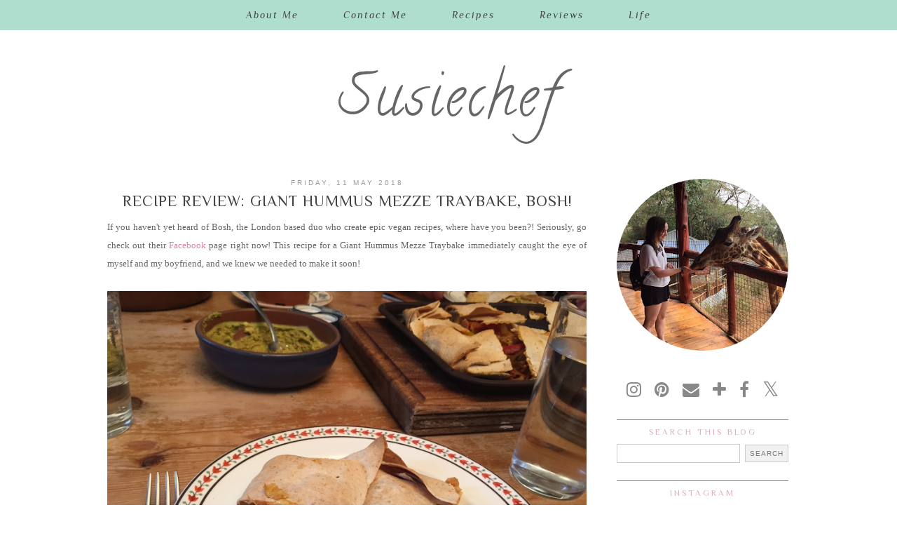

--- FILE ---
content_type: text/html; charset=UTF-8
request_url: https://www.susiechef.com/2018/05/recipe-review-giant-hummus-mezze.html
body_size: 21276
content:
<!DOCTYPE html>
<html class='v2' dir='ltr' prefix='og: http://ogp.me/ns#' xmlns='http://www.w3.org/1999/xhtml' xmlns:b='http://www.google.com/2005/gml/b' xmlns:data='http://www.google.com/2005/gml/data' xmlns:expr='http://www.google.com/2005/gml/expr'>
<head>
<link href='https://www.blogger.com/static/v1/widgets/335934321-css_bundle_v2.css' rel='stylesheet' type='text/css'/>
<script type='text/javascript'>
    window._mNHandle = window._mNHandle || {};
    window._mNHandle.queue = window._mNHandle.queue || [];
    medianet_versionId = "3121199";
</script>
<script async='async' src='https://contextual.media.net/dmedianet.js?cid=8CU41LS1N'></script>
<link href='//ajax.googleapis.com' rel='dns-prefetch'/>
<link href='//fonts.googleapis.com' rel='dns-prefetch'/>
<link href='//cdnjs.cloudflare.com' rel='dns-prefetch'/>
<link href='//pipdigz.co.uk' rel='dns-prefetch'/>
<meta content='width=1100' name='viewport'/>
<meta content='text/html; charset=UTF-8' http-equiv='Content-Type'/>
<meta content='blogger' name='generator'/>
<link href='https://www.susiechef.com/favicon.ico' rel='icon' type='image/x-icon'/>
<link href='https://www.susiechef.com/2018/05/recipe-review-giant-hummus-mezze.html' rel='canonical'/>
<link rel="alternate" type="application/atom+xml" title="Susiechef - Atom" href="https://www.susiechef.com/feeds/posts/default" />
<link rel="alternate" type="application/rss+xml" title="Susiechef - RSS" href="https://www.susiechef.com/feeds/posts/default?alt=rss" />
<link rel="service.post" type="application/atom+xml" title="Susiechef - Atom" href="https://www.blogger.com/feeds/7034875403373783399/posts/default" />

<link rel="alternate" type="application/atom+xml" title="Susiechef - Atom" href="https://www.susiechef.com/feeds/7519460400870869737/comments/default" />
<!--Can't find substitution for tag [blog.ieCssRetrofitLinks]-->
<link href='https://blogger.googleusercontent.com/img/b/R29vZ2xl/AVvXsEgGTeVy0z00cfGaoV_OqrQbgysF5kg6ZWPQER1ul4TV4AdyH4F2Iel2uV1Quw9j-qs1GvQHmKevtr4tI4xP53EAhdYwIwGLbRO53BydaxaFU9lDuBSGaxBWBatH7F-lflL5vc_ey9MbYXw/s1600/IMG_7911.JPG' rel='image_src'/>
<meta content='https://www.susiechef.com/2018/05/recipe-review-giant-hummus-mezze.html' property='og:url'/>
<meta content='Recipe Review: Giant Hummus Mezze Traybake, Bosh!' property='og:title'/>
<meta content='A food blog with allergy friendly recipes and tips' property='og:description'/>
<meta content='https://blogger.googleusercontent.com/img/b/R29vZ2xl/AVvXsEgGTeVy0z00cfGaoV_OqrQbgysF5kg6ZWPQER1ul4TV4AdyH4F2Iel2uV1Quw9j-qs1GvQHmKevtr4tI4xP53EAhdYwIwGLbRO53BydaxaFU9lDuBSGaxBWBatH7F-lflL5vc_ey9MbYXw/w1200-h630-p-k-no-nu/IMG_7911.JPG' property='og:image'/>
<meta content='A food blog featuring vegan recipes and reviews' name='description'/>
<meta content='vegan,recipes,reviews' name='keywords'/>
<meta content='Susiechef' name='author'/>
<title>
Recipe Review: Giant Hummus Mezze Traybake, Bosh! | Susiechef
</title>
<!-- <meta expr:content='data:blog.pageTitle' property='og:title'/> -->
<meta content='article' property='og:type'/>
<!-- <meta expr:content='data:blog.canonicalUrl' property='og:url'/> -->
<meta content='https://blogger.googleusercontent.com/img/b/R29vZ2xl/AVvXsEgGTeVy0z00cfGaoV_OqrQbgysF5kg6ZWPQER1ul4TV4AdyH4F2Iel2uV1Quw9j-qs1GvQHmKevtr4tI4xP53EAhdYwIwGLbRO53BydaxaFU9lDuBSGaxBWBatH7F-lflL5vc_ey9MbYXw/s1600/IMG_7911.JPG' property='og:image'/>
<meta content='Susiechef' property='og:site_name'/>
<meta content='https://www.susiechef.com/' name='twitter:domain'/>
<meta content='Recipe Review: Giant Hummus Mezze Traybake, Bosh!' name='twitter:title'/>
<meta content='summary_large_image' name='twitter:card'/>
<meta content='https://blogger.googleusercontent.com/img/b/R29vZ2xl/AVvXsEgGTeVy0z00cfGaoV_OqrQbgysF5kg6ZWPQER1ul4TV4AdyH4F2Iel2uV1Quw9j-qs1GvQHmKevtr4tI4xP53EAhdYwIwGLbRO53BydaxaFU9lDuBSGaxBWBatH7F-lflL5vc_ey9MbYXw/s1600/IMG_7911.JPG' name='twitter:image'/>
<style type='text/css'>@font-face{font-family:'Calligraffitti';font-style:normal;font-weight:400;font-display:swap;src:url(//fonts.gstatic.com/s/calligraffitti/v20/46k2lbT3XjDVqJw3DCmCFjE0vkFeOZdjppN_.woff2)format('woff2');unicode-range:U+0000-00FF,U+0131,U+0152-0153,U+02BB-02BC,U+02C6,U+02DA,U+02DC,U+0304,U+0308,U+0329,U+2000-206F,U+20AC,U+2122,U+2191,U+2193,U+2212,U+2215,U+FEFF,U+FFFD;}@font-face{font-family:'Philosopher';font-style:italic;font-weight:400;font-display:swap;src:url(//fonts.gstatic.com/s/philosopher/v21/vEFX2_5QCwIS4_Dhez5jcWBrf0I81_idV7b-rQ.woff2)format('woff2');unicode-range:U+0460-052F,U+1C80-1C8A,U+20B4,U+2DE0-2DFF,U+A640-A69F,U+FE2E-FE2F;}@font-face{font-family:'Philosopher';font-style:italic;font-weight:400;font-display:swap;src:url(//fonts.gstatic.com/s/philosopher/v21/vEFX2_5QCwIS4_Dhez5jcWBrf0s81_idV7b-rQ.woff2)format('woff2');unicode-range:U+0301,U+0400-045F,U+0490-0491,U+04B0-04B1,U+2116;}@font-face{font-family:'Philosopher';font-style:italic;font-weight:400;font-display:swap;src:url(//fonts.gstatic.com/s/philosopher/v21/vEFX2_5QCwIS4_Dhez5jcWBrf0A81_idV7b-rQ.woff2)format('woff2');unicode-range:U+0102-0103,U+0110-0111,U+0128-0129,U+0168-0169,U+01A0-01A1,U+01AF-01B0,U+0300-0301,U+0303-0304,U+0308-0309,U+0323,U+0329,U+1EA0-1EF9,U+20AB;}@font-face{font-family:'Philosopher';font-style:italic;font-weight:400;font-display:swap;src:url(//fonts.gstatic.com/s/philosopher/v21/vEFX2_5QCwIS4_Dhez5jcWBrf0E81_idV7b-rQ.woff2)format('woff2');unicode-range:U+0100-02BA,U+02BD-02C5,U+02C7-02CC,U+02CE-02D7,U+02DD-02FF,U+0304,U+0308,U+0329,U+1D00-1DBF,U+1E00-1E9F,U+1EF2-1EFF,U+2020,U+20A0-20AB,U+20AD-20C0,U+2113,U+2C60-2C7F,U+A720-A7FF;}@font-face{font-family:'Philosopher';font-style:italic;font-weight:400;font-display:swap;src:url(//fonts.gstatic.com/s/philosopher/v21/vEFX2_5QCwIS4_Dhez5jcWBrf0881_idV7Y.woff2)format('woff2');unicode-range:U+0000-00FF,U+0131,U+0152-0153,U+02BB-02BC,U+02C6,U+02DA,U+02DC,U+0304,U+0308,U+0329,U+2000-206F,U+20AC,U+2122,U+2191,U+2193,U+2212,U+2215,U+FEFF,U+FFFD;}@font-face{font-family:'Philosopher';font-style:normal;font-weight:400;font-display:swap;src:url(//fonts.gstatic.com/s/philosopher/v21/vEFV2_5QCwIS4_Dhez5jcWBjT0020NqfZ7c.woff2)format('woff2');unicode-range:U+0460-052F,U+1C80-1C8A,U+20B4,U+2DE0-2DFF,U+A640-A69F,U+FE2E-FE2F;}@font-face{font-family:'Philosopher';font-style:normal;font-weight:400;font-display:swap;src:url(//fonts.gstatic.com/s/philosopher/v21/vEFV2_5QCwIS4_Dhez5jcWBqT0020NqfZ7c.woff2)format('woff2');unicode-range:U+0301,U+0400-045F,U+0490-0491,U+04B0-04B1,U+2116;}@font-face{font-family:'Philosopher';font-style:normal;font-weight:400;font-display:swap;src:url(//fonts.gstatic.com/s/philosopher/v21/vEFV2_5QCwIS4_Dhez5jcWBhT0020NqfZ7c.woff2)format('woff2');unicode-range:U+0102-0103,U+0110-0111,U+0128-0129,U+0168-0169,U+01A0-01A1,U+01AF-01B0,U+0300-0301,U+0303-0304,U+0308-0309,U+0323,U+0329,U+1EA0-1EF9,U+20AB;}@font-face{font-family:'Philosopher';font-style:normal;font-weight:400;font-display:swap;src:url(//fonts.gstatic.com/s/philosopher/v21/vEFV2_5QCwIS4_Dhez5jcWBgT0020NqfZ7c.woff2)format('woff2');unicode-range:U+0100-02BA,U+02BD-02C5,U+02C7-02CC,U+02CE-02D7,U+02DD-02FF,U+0304,U+0308,U+0329,U+1D00-1DBF,U+1E00-1E9F,U+1EF2-1EFF,U+2020,U+20A0-20AB,U+20AD-20C0,U+2113,U+2C60-2C7F,U+A720-A7FF;}@font-face{font-family:'Philosopher';font-style:normal;font-weight:400;font-display:swap;src:url(//fonts.gstatic.com/s/philosopher/v21/vEFV2_5QCwIS4_Dhez5jcWBuT0020Nqf.woff2)format('woff2');unicode-range:U+0000-00FF,U+0131,U+0152-0153,U+02BB-02BC,U+02C6,U+02DA,U+02DC,U+0304,U+0308,U+0329,U+2000-206F,U+20AC,U+2122,U+2191,U+2193,U+2212,U+2215,U+FEFF,U+FFFD;}</style>
<style id='page-skin-1' type='text/css'><!--
/*
-----------------------------------------------
Name: Ghost Shell
Designer: pipdig Ltd.
URL: https://www.pipdig.co/
Version: 3
License: Copyright 2016. All rights reserved.
*** Some of the assets in this template are tracked. ***
*** Any reproduction, copying or reselling of this template is not permitted. ***
-----------------------------------------------
<Variable name="body.background" description="Body Background" type="background" color="#ffffff" default="#ffffff url() repeat-x fixed top center"/>
<Group description="Page Text" selector="">
<Variable name="body.font" description="Font" type="font" default="13px Georgia"/>
<Variable name="body.text.color" description="Text Color" type="color" default="#666666"/>
<Variable name="body.link.color" description="Link Color" type="color" default="#de83a0"/>
<Variable name="body.link.color.hover" description="Hover Color" type="color" default="#dddddd"/>
</Group>
<Group description="Background Color" selector="">
<Variable name="body.background.color" description="Outer Background Color" type="color" default="#ffffff"/>
</Group>
<Group description="Blog Header" selector="">
<Variable name="header.text.font" description="Header Font" type="font" default="300 70px Josefin Sans" />
<Variable name="header.text.color" description="Header Color" type="color" default="#aaaaaa" />
</Group>
<Group description="Top Menu Bar" selector="">
<Variable name="navbar.font" description="Font" type="font" default="italic 11px Georgia" />
<Variable name="navbar.text.color" description="Font Color" type="color" default="#888888" />
<Variable name="navbar.text.color.hover" description="Font Hover Color" type="color" default="#222222" />
<Variable name="navbar.background.color" description="Background Color" type="color" default="#f3f3f3" />
</Group>
<Group description="Post Titles" selector="">
<Variable name="post.title.font" description="Font" type="font" default="300 22px Josefin Sans"/>
<Variable name="post.title.color" description="Color" type="color" default="#222222" />
<Variable name="post.title.color.hover" description="Hover Color" type="color" default="#aaaaaa" />
</Group>
<Group description="Date Headers" selector="">
<Variable name="date.header.font" description="Font" type="font" default="10px Arial"/>
<Variable name="date.header.color" description="Color" type="color" default="#888888"/>
</Group>
<Group description="Sidebar Titles" selector="">
<Variable name="widget.title.font" description="Title Font" type="font" default="10px Arial"/>
<Variable name="widget.title.text.color" description="Title Color" type="color" default="#666666"/>
<Variable name="widget.border.color" description="Border Color" type="color" default="#dddddd"/>
</Group>
<Group description="Social Icons" selector="">
<Variable name="socialz.color" description="Social Icon Color" type="color" default="#999999"/>
<Variable name="socialz.color.hover" description="Social Icon Hover Color" type="color" default="#de83a0"/>
</Group>
*/
body, .body-fauxcolumn-outer {
background: #ffffff url() repeat-x fixed top center;
font: 13px Georgia;
color: #666666;
padding: 0;
}
html body .region-inner {
min-width: 0;
max-width: 100%;
width: auto;
}
.navbar,.Attribution{display:none;}
a:link {
text-decoration:none;
color: #de83a0;
transition: all 0.25s ease-out; -o-transition: all 0.25s ease-out; -moz-transition: all 0.25s ease-out; -webkit-transition: all 0.25s ease-out;
max-width:100%;
}
a:visited {
text-decoration:none;
color: #de83a0;
}
a:hover {
text-decoration:none;
color: #dddddd;
}
.body-fauxcolumn-outer .fauxcolumn-inner {
background: transparent none repeat scroll top left;
_background-image: none;
}
.body-fauxcolumn-outer .cap-top {
position: absolute;
z-index: 1;
height: 400px;
width: 100%;
}
.body-fauxcolumn-outer .cap-top .cap-left {
width: 100%;
background: transparent none repeat-x scroll top left;
_background-image: none;
}
.content-outer {
margin-bottom: 1px;
}
.content-inner {
background-color: #fff;
}
#crosscol.section{margin:0;}
.logo{float:left;margin:35px 0 0;}
.socialz {text-align:center}
.socialz a {color: #888888; margin: 0 8px; font-size: 24px;-webkit-transition: all 0.25s ease-out; -moz-transition: all 0.25s ease-out; -ms-transition: all 0.25s ease-out; -o-transition: all 0.25s ease-out;transition: all 0.25s ease-out;}
.socialz a:hover {color: #de83a0;}
.socialz .fa {transition: all 0.25s ease-out; -o-transition: all 0.25s ease-out; -moz-transition: all 0.25s ease-out; -webkit-transition: all 0.25s ease-out;}
.socialz img {width:24px;height:24px;margin:2px 7px;padding:3px;-webkit-transition: all 0.25s ease-out; -moz-transition: all 0.25s ease-out; -ms-transition: all 0.25s ease-out; -o-transition: all 0.25s ease-out;transition: all 0.25s ease-out;}
.socialz img:hover {opacity:.3}
.addthis_toolbox {font:normal normal 12px Philosopher;font-size: 14px,sans-serif;letter-spacing:1px;margin-top:23px;}
.addthis_toolbox .fa{color:#888888;font-size:18px;margin-left:8px;transition: all 0.2s ease-out; -o-transition: all 0.2s ease-out; -moz-transition: all 0.2s ease-out; -webkit-transition: all 0.2s ease-out;}
.addthis_toolbox .fa:hover{color:#de83a0}
.post-share-buttons.goog-inline-block {display: none;}
.sidebar h2, .sidebar .title, .foot h2, .foot .title, .BlogArchive h2 {
font: normal normal 12px Philosopher;
color: #deb0bf;
letter-spacing: 3px;
text-align: center;
text-transform: uppercase;
padding: 10px 0 5px;
margin-bottom: 5px;
border-top:1px solid #888888;
}
.post_here_link{display:none;}
#git_title {
color: #444 !important;
font: italic 15px georgia, serif !important;
letter-spacing: 1px;
}
#git_wrapper_0, #git_wrapper_1, #git_wrapper_2, #git_wrapper_3, #git_wrapper_4, #git_wrapper_5, #git_wrapper_6, #git_wrapper_7, #git_wrapper_8, #git_wrapper_29, #git_wrapper_10, #git_wrapper_11, #git_wrapper_12{border:none !important;}
.gslide_img {padding:0 !important;border:none !important;}
.gslide{transition: all 0.25s ease-out; -o-transition: all 0.25s ease-out; -moz-transition: all 0.25s ease-out; -webkit-transition: all 0.25s ease-out;}
.gslide:hover{opacity:.7}
.tr-caption-container {table-layout: fixed; width: 100%;}
/* Header
----------------------------------------------- */
.header-outer {
background: transparent none repeat-x scroll 0 -400px;
_background-image: none;
}
.Header{text-align:center;}
.Header h1 {
font: normal normal 80px Calligraffitti;
color: #666666;
margin:75px 0 10px;
letter-spacing:4px;
}
#Header1_headerimg{margin:55px auto 0;}
.Header h1 a {
color: #666666;
}
.Header .description {
font-size: 18px;
color: #666666;
display:none;
}
.header-inner .Header .titlewrapper {
padding: 0;
}
.header-inner .Header .descriptionwrapper {
display:none;
padding: 0 0;
}
/* Tabs
----------------------------------------------- */
.slicknav_menu{display:none;}
.slicknav_menu{background:#b0dece;}
.slicknav_menu .slicknav_menutxt {font: italic normal 14px Philosopher;font-size: 18px;font-style:normal}
.slicknav_nav {font: normal normal 12px Philosopher;font-size: 12px;}
.slicknav_nav a, .slicknav_nav, .slicknav_menu .slicknav_menutxt{color: #444444;}
.slicknav_menu .slicknav_icon-bar{background-color: #444444;}
.tabs .widget ul, .tabs .widget ul {overflow:visible;}
.navdiv{
font: italic normal 14px Philosopher;
width: 100%;
letter-spacing:2px;
background: #b0dece;
position:fixed;
top:0;
left:0;
z-index:100;
}
.navdiv a{
color: #444444;
transition: all 0.25s ease-out; -o-transition: all 0.25s ease-out; -moz-transition: all 0.25s ease-out; -webkit-transition: all 0.25s ease-out;
}
nav {
margin: 0 auto;
text-align: center;
line-height:.8em;
}
.dropdown {
}
nav ul ul {
display: none;
}
nav ul li:hover > ul {
display: block;
}
nav ul {
list-style: none;
position: relative;
display: inline-table;
margin:0;
padding:0;
line-height:1.4em;
}
nav ul:after {
content: ""; clear: both; display: block;
}
nav ul li {
float: left;
z-index:5000;
}
nav ul a:hover {
color: #aaaaaa;
}
nav ul li a {
display: block;
padding: 13px 32px;
color: #444444;
text-decoration: none;
}
nav ul ul {
padding: 0;
position: absolute;
top: 100%;
}
nav ul ul li {
float: none !important;
position: relative;
}
nav ul ul li a {
padding: 10px 32px;
color: #444444;
background: #b0dece;
text-align: left;
}
nav ul ul li a:hover {
background: #b0dece;
color: #aaaaaa;
}
nav ul ul ul {
position: absolute;
left: 100%;
top:0;
}
/* Columns
----------------------------------------------- */
.main-outer {
border-top: 0 solid transparent;
}
.fauxcolumn-left-outer .fauxcolumn-inner {
border-right: 1px solid transparent;
}
.fauxcolumn-right-outer .fauxcolumn-inner {
border-left: 0px solid transparent;
}
/* Headings
----------------------------------------------- */
h2 {
margin: 0 0 1em 0;
color: #000;
}
/* Widgets
----------------------------------------------- */
.widget {
margin: 25px 0;
}
.widget .zippy {
color: #aaa;
}
.widget .popular-posts ul {
list-style: none;
padding:0;
}
.cycle-slideshow {z-index: 0;}
#HTML491 {margin-bottom:40px;}
#slide-container {
height: 400px;
position: relative;
width: 100%;
overflow:hidden;
}
#slider {
height: 400px;
width: 100%;
overflow: hidden;
}
#slide-container img {
height: auto;
width: 100%;
}
.slide-desc {
background: #fff;
opacity:.9;
color: #deb0bf;
padding: 0 0 10px;
position: absolute;
text-align: center;
left:0;
bottom: 35px;
width:100%;
z-index: 8;
}
.slide-desc h2 {
font: normal normal 22px Philosopher;
display: block;
text-transform: uppercase;
color: #deb0bf;
letter-spacing: 1px;
}
.crosscol .widget-content {
position: relative;
}
#slider ul, #slider li,
#slider2 ul, #slider2 li {
margin: 0;
padding: 0;
list-style: none;
}
#slider2 {
margin-top: 1em;
}
#slider li, #slider2 li {
width: 100%;
height: auto;
overflow: hidden;
}
.cycle-prev, .cycle-next { position: absolute; top: 0; width: 11%; opacity: 0.4; filter: alpha(opacity=40); z-index: 800; height: 100%; cursor: pointer; }
.cycle-prev { left: 0; background: url('https://pipdigz.co.uk/slider_left.png') 50% 50% no-repeat;}
.cycle-next { right: 0; background: url('https://pipdigz.co.uk/slider_right.png') 50% 50% no-repeat;}
.cycle-prev:hover, .cycle-next:hover { opacity: .8; filter: alpha(opacity=80) }
.PopularPosts .item-thumbnail {float:none;margin:0;}
.PopularPosts .item-title {
font: normal normal 22px Philosopher; font-size: 16px;
letter-spacing: 1px;
padding-bottom: 0.2em;
text-transform: uppercase;
}
.PopularPosts img{width:100%;height:auto;transition: all 0.2s ease-out; -o-transition: all 0.2s ease-out; -moz-transition: all 0.2s ease-out; -webkit-transition: all 0.2s ease-out;}
.PopularPosts img:hover{opacity:.7;}
.popular-posts .item-snippet {display: none;}
.widget.Stats {text-align: center;}
.widget-content{text-align: center;}
.widget-content img {max-width:100%;height:auto;}
.widget-content ul {
list-style: none;
padding:0;
}
#pipdigem {
width: 100%;
display: block;
margin: 0;
line-height: 0;
height: auto;
}
#pipdigem img {
height: auto;
width: 100%;
}
#pipdigem a {
padding: 0px;
margin: 0px;
display: inline-block;
position:relative;
}
#pipdigem li {
width: 12.5%;
display: inline-block;
margin: 0px !important;
padding: 0px !important;
}
#pipdigem .insta-likes {
width: 100%;
height: 100%;
margin-top: -100%;
opacity: 0;
text-align: center;
letter-spacing: 1px;
background: rgba(255, 255, 255, 0.55);
position: absolute;
font: normal normal 10px Montserrat, Arial, sans-serif;
color: #222;
line-height: normal;
transition: all 0.35s ease-out; -o-transition: all 0.35s ease-out; -moz-transition: all 0.35s ease-out; -webkit-transition: all 0.35s ease-out;
}
#pipdigem a:hover .insta-likes {
opacity:1;
}
/* Posts
----------------------------------------------- */
h2.date-header {
font: 10px Arial;
color: #999999;
height:3px;
letter-spacing: 3px;
text-align:center;
}
.date-header span {
background-color: #fff;
padding: 0 7px;
text-transform:uppercase;
}
.main-inner {
padding-top: 35px;
padding-bottom: 45px;
}
.main-inner .column-center-inner {
padding: 0 0;
}
.main-inner .column-center-inner .section {
margin: 0 1em;
}
.post {
margin: 0 0 23px;
padding: 0 0 40px;
border-bottom:1px solid #ddd;
}
.comments h4 {
font: 15px Times New Roman, serif;
color:#444444;
font-size: 140%;
margin: .75em 0 0;
text-transform: uppercase;
letter-spacing:2px;
}
h3.post-title{
font: normal normal 22px Philosopher;
color:#444444;
margin: 16px 0 0;
text-align:center;
text-transform:uppercase;
letter-spacing:1px;
}
.post-title a{
text-decoration:none;
color:#444444;
padding:2px;
}
.post-title a:hover {
color:#aaaaaa;
}
.post-body {
line-height: 2;
position: relative;
text-align:justify;
}
.post-body img{max-width:100%;height:auto;padding:0 !important;margin:0;}
.post-body img,
.post-body img, .post-body .tr-caption-container {
padding: 5px;
}
.post-body .tr-caption-container {
color: #333333;
}
.post-body .tr-caption-container img {
padding: 0;
background: transparent;
border: none;
}
.post-header {
margin: 0 0 1em;
line-height: 1.6;
font-size: 90%;
}
.post-footer {
margin: 30px -2px 0;
background-color: #fff;
line-height: 1.6;
text-transform:uppercase;
font:10px arial,sans-serif;
letter-spacing: 1px;
}
.post-footer a {
color:#333;
}
#comments .comment-author {
padding-top: 1.5em;
border-top: 1px solid transparent;
background-position: 0 1.5em;
}
#comments .comment-author:first-child {
padding-top: 0;
border-top: none;
}
.avatar-image-container {
margin: .2em 0 0;
}
#comments .avatar-image-container img {
border: 1px solid #eeeeee;
}
input.gsc-search-button,input.gsc-input,.follow-by-email-address{border:1px solid #ccc !important;}
.FollowByEmail .follow-by-email-inner .follow-by-email-submit{width: auto;}
input.gsc-input {width:97% !important;}
.follow-by-email-submit{border:1px solid #ddd !important; background:#f1f1f1 !important; color:#777 !important; border-radius: 0 !important; font: 10px arial, sans-serif !important; text-transform: uppercase; letter-spacing: 1px;}
input.gsc-input {
padding: 7px 6px !important;
font: 10px arial,sans-serif;
width:96% !important;
text-transform:uppercase;
letter-spacing:1px;
transition: all 0.25s ease-out; -o-transition: all 0.25s ease-out; -moz-transition: all 0.25s ease-out; -webkit-transition: all 0.25s ease-out;
}
input.gsc-input:focus {
box-shadow: 0 0 6px #eee inset;
}
input.gsc-search-button {
background: none repeat scroll 0 0 #F1F1F1;
border: 1px solid #ddd;
color: #777777;
font: 10px arial,sans-serif;
padding: 6px !important;
text-transform:uppercase;
letter-spacing:1px;
}
.more, .jump-link > a{
background:#f3f3f3;
box-sizing: border-box;
color: #888 !important;
display: block;
padding: 8px 0;
position: relative;
text-align: center;
text-decoration: none !important;
top: 10px;
font-style: italic;
width: 100%;
letter-spacing:2px;
}
.more:hover, .jump-link > a:hover{
background:#eee  !important;
color: #888 !important;
}
.credit{position:relative;bottom:0;background:#000;padding:12px 0;width:100%;text-align:center;color:#fff;font:10px Montserrat,arial,sans-serif;letter-spacing: 2px;text-transform:uppercase}
.credit a{color:#fff;text-decoration:none;}
.credit a:hover{color:#999;text-decoration:none;}
/* Comments
----------------------------------------------- */
.comments .comments-content .icon.blog-author {
background-repeat: no-repeat;
background-image: url([data-uri]);
background-size: 16px 16px;
}
.comments .comments-content .loadmore a {
border-top: 1px solid #999999;
border-bottom: 1px solid #999999;
}
.comments .comment-thread.inline-thread {
background-color: #ffffff;
}
.comments .continue {
border-top: 2px solid #999999;
}
/* Accents
---------------------------------------------- */
.section-columns td.columns-cell {
border-left: 0px solid transparent;
}
.blog-pager-older-link, .home-link,
.blog-pager-newer-link {
background-color: #fff;
padding: 5px;
}
#blog-pager a{font: 19px Times New Roman, serif;color:#232323;text-transform:uppercase;letter-spacing:1px;transition: all 0.3s ease-out; -o-transition: all 0.3s ease-out; -moz-transition: all 0.3s ease-out; -webkit-transition: all 0.3s ease-out;}
#blog-pager a:hover{opacity:.5;}
.blog-pager-newer-link {
background: url(//pipdigz.co.uk/generic_left.png) no-repeat scroll left center #fff;
padding-left: 22px;
}
.blog-pager-older-link {
background: url(//pipdigz.co.uk/generic_right.png) no-repeat scroll right center #fff;
padding-right: 22px;
}
.column-right-inner{padding:0 0 0 15px !important;}
.feed-links {
font: 10px arial,sans-serif;
text-transform: uppercase;
letter-spacing:1px;
}
.footer-inner{padding:3px 0 !important;}
.Image img {max-width:100%;height:auto;margin-bottom:10px;}
body.mobile {background-size: auto;}
.mobile .body-fauxcolumn-outer {background: none;}
.mobile .body-fauxcolumn-outer .cap-top {background-size: 100% auto;}
body.mobile .AdSense {margin: 0 -0;}
.mobile .tabs-inner .widget ul {margin-left: 0;margin-right: 0;}
.mobile .post {margin: 0;}
.mobile .main-inner .column-center-inner .section {margin: 0;}
.mobile h2.date-header {background:#fff; border:none; text-align:center;}
.mobile .date-header span {padding: 0.1em 10px;margin: 0 -10px;letter-spacing:1px;font: 10px Arial}
.mobile .date-header{text-align:center;}
.mobile .blog-pager {background: none;}
.mobile .footer-outer {border-top: none;}
.mobile .main-inner, .mobile .footer-inner {background-color: #fff;}
.mobile-index-contents {color: #333;margin:0;}
.mobile-date-outer {padding-bottom: 25px !important}
.mobile-link-button {background-color: #000; font:normal normal 12px Philosopher; font-size: 12px;}
.mobile-link-button a:link, .mobile-link-button a:visited {color: #fff;}
.mobile .tabs-inner .section:first-child {border-top: none;}
.mobile-index-title{text-transform:uppercase;letter-spacing:2px;width:100%;text-align:center;font: normal normal 22px Philosopher}
.mobile #lws_0 {display: none;}.mobile #Header1_headerimg {margin: 20px auto 20px;}.mobile .PageList {display:none;}
.mobile-index-thumbnail{float:none;margin: 0}
.mobile-index-thumbnail img {width:100% !important;height:auto;}
.mobile #uds-searchControl {display:none;}
.mobile .Header h1 {margin:0 auto 15px; font-size: 30px;}
.mobile #blog-pager a {color:#fff;}
.mobile .related-posts-widget {display:none;}
.mobile-desktop-link a {color: #000 !important;}
.mobile #header-inner {background:#fff;}
.mobile .blog-pager-older-link {background:none;}
.mobile .blog-pager-newer-link {background:none;}
.mobile .foot{margin:25px auto 15px; text-align:center;}
.mobile .addthis_toolbox{float:none}
.mobile .post-footer{letter-spacing:1px;}
.mobile .post-body{font-size:100%;line-height:1.7}
.mobile .Header .description{font-size: 100%;}
.mobile .more{width:100%;margin:0 auto 10px}
.mobile .mobile-index-comment {text-align: center; margin-top: 10px;}
.mobile .slicknav_menu{display:block}
.mobile #PageList1,.mobile #HTML100,.nav-menu {display:none;}
.mobile .mobile-share-button{display:none}
#cookieChoiceInfo {display: none;}
.mobile #footer-1 {text-align: center;padding: 0 15px;}
#HTML519, #HTML927 {display: none}
.slicknav_icon{display:none}
.addthis_button_stumbleupon {display: none}
.feed-links {display:none !important;}
--></style>
<style id='template-skin-1' type='text/css'><!--
body {
min-width: 1020px;
}
.content-outer, .content-fauxcolumn-outer, .region-inner {
min-width: 1020px;
max-width: 1020px;
_width: 1020px;
}
.main-inner .columns {
padding-left: 0;
padding-right: 290px;
}
.main-inner .fauxcolumn-center-outer {
left: 0;
right: 290px;
}
.main-inner .fauxcolumn-left-outer {
width: 0;
}
.main-inner .fauxcolumn-right-outer {
width: 290px;
}
.main-inner .column-left-outer {
width: 0;
right: 100%;
margin-left: -0;
}
.main-inner .column-right-outer {
width: 290px;
margin-right: -290px;
}
#layout {
min-width: 0;
}
#layout .content-outer {
min-width: 0;
width: 800px;
}
#layout .region-inner {
min-width: 0;
width: auto;
}
body#layout .section h4, .Navbar {display:none}
body#layout div.section {min-height: 50px}
body#layout div.layout-widget-description {font-size:11px}
body#layout .widget-content {padding: 6px 9px !important; line-height: 18px;}
body#layout div.layout-title {font-size:14px;}
body#layout div.section {min-height: 50px}
#Label487 {display:none}
--></style>
<style>
.slicknav_btn { position: relative; display: block; vertical-align: middle; float: left; padding: 5px 0; line-height: 1.125em; cursor: pointer; width:100%;}
.slicknav_menu  .slicknav_menutxt { display: block; line-height: 1.188em; float: left; }
.slicknav_menu .slicknav_icon { float: left; margin: 0.188em 0 0 0.438em; }
.slicknav_menu .slicknav_no-text { margin: 0 }
.slicknav_menu .slicknav_icon-bar { display: block; width: 1.12em; height: 0.12em; }
.slicknav_btn .slicknav_icon-bar + .slicknav_icon-bar { margin-top: 0.188em }
.slicknav_nav { clear: both }
.slicknav_nav ul,
.slicknav_nav li { display: block }
.slicknav_nav .slicknav_arrow { font-size: 0.8em; margin: 0 0 0 0.4em; }
.slicknav_nav .slicknav_item { cursor: pointer; }
.slicknav_nav .slicknav_row { display: block; }
.slicknav_nav a { display: block }
.slicknav_nav .slicknav_item a,
.slicknav_nav .slicknav_parent-link a { display: inline }
.slicknav_menu:before,
.slicknav_menu:after { content: " "; display: table; }
.slicknav_menu:after { clear: both }
.slicknav_menu { *zoom: 1 }
.slicknav_nav ul, .slicknav_nav li{text-align:center}
.slicknav_menu{font-size:23px}.slicknav_btn{margin:5px 0;text-decoration:none}.slicknav_menu .slicknav_menutxt{text-align:center; letter-spacing:3px; float:none; display:inline-block; width:100%;}
.slicknav_menu .slicknav_icon-bar{display:none}.slicknav_menu{padding:5px;}.slicknav_nav{margin:0;padding:0;text-transform:uppercase;letter-spacing:2px}.slicknav_nav,.slicknav_nav ul{list-style:none;overflow:hidden}.slicknav_nav ul{padding:0;margin:0}.slicknav_nav .slicknav_row{padding:5px 10px;margin:2px 5px}.slicknav_nav a{padding:5px 10px;margin:2px 5px;text-decoration:none;}.slicknav_nav .slicknav_item a,.slicknav_nav .slicknav_parent-link a{padding:0;margin:0}.slicknav_nav .slicknav_txtnode{margin-left:15px}
</style>
<link href='https://fonts.googleapis.com/css?family=Josefin+Sans:300' rel='stylesheet' type='text/css'/>
<link href='//fonts.googleapis.com/css?family=Montserrat&subset=latin,latin-ext' rel='stylesheet' type='text/css'/>
<script src='//ajax.googleapis.com/ajax/libs/jquery/1.8.2/jquery.min.js' type='text/javascript'></script>
<script src='//cdnjs.cloudflare.com/ajax/libs/jquery.cycle2/20140415/jquery.cycle2.min.js' type='text/javascript'></script>
<script src='//pipdigz.co.uk/js/g-plus.min.js' type='text/javascript'></script>
<script src='//cdnjs.cloudflare.com/ajax/libs/SlickNav/1.0.10/jquery.slicknav.min.js' type='text/javascript'></script>
<style>#HTML491 {display:none}</style>
<script src='//cdnjs.cloudflare.com/ajax/libs/fitvids/1.1.0/jquery.fitvids.min.js' type='text/javascript'></script>
<link href='https://pipdigz.co.uk/css/core.css' media='all' rel='stylesheet' type='text/css'/>
<script type='text/javascript'>var addthis_config = {"data_track_addressbar": false, "data_track_clickback": false};</script>
<script src='//s7.addthis.com/js/300/addthis_widget.js' type='text/javascript'></script>
<script type='text/javascript'>
        (function(i,s,o,g,r,a,m){i['GoogleAnalyticsObject']=r;i[r]=i[r]||function(){
        (i[r].q=i[r].q||[]).push(arguments)},i[r].l=1*new Date();a=s.createElement(o),
        m=s.getElementsByTagName(o)[0];a.async=1;a.src=g;m.parentNode.insertBefore(a,m)
        })(window,document,'script','https://www.google-analytics.com/analytics.js','ga');
        ga('create', 'UA-113870955-1', 'auto', 'blogger');
        ga('blogger.send', 'pageview');
      </script>
<script>var clementine = 'clementine';</script>
<link href='https://www.blogger.com/dyn-css/authorization.css?targetBlogID=7034875403373783399&amp;zx=60c4c17d-42f9-475e-a0bc-4b6905b9fad5' media='none' onload='if(media!=&#39;all&#39;)media=&#39;all&#39;' rel='stylesheet'/><noscript><link href='https://www.blogger.com/dyn-css/authorization.css?targetBlogID=7034875403373783399&amp;zx=60c4c17d-42f9-475e-a0bc-4b6905b9fad5' rel='stylesheet'/></noscript>
<meta name='google-adsense-platform-account' content='ca-host-pub-1556223355139109'/>
<meta name='google-adsense-platform-domain' content='blogspot.com'/>

<!-- data-ad-client=ca-pub-6035589792144169 -->

</head>
<body class='loading'>
<script>


  var pipdig_class = 'pipdig-post';



//<![CDATA[
if(typeof(pipdig_class) != 'undefined' && pipdig_class !== null) {
  jQuery('body').addClass(pipdig_class);
}
//]]>
</script>
<div class='body-fauxcolumns'>
<div class='fauxcolumn-outer body-fauxcolumn-outer'>
<div class='cap-top'>
<div class='cap-left'></div>
<div class='cap-right'></div>
</div>
<div class='fauxborder-left'>
<div class='fauxborder-right'></div>
<div class='fauxcolumn-inner'>
</div>
</div>
<div class='cap-bottom'>
<div class='cap-left'></div>
<div class='cap-right'></div>
</div>
</div>
</div>
<div class='content'>
<div class='content-fauxcolumns'>
<div class='fauxcolumn-outer content-fauxcolumn-outer'>
<div class='cap-top'>
<div class='cap-left'></div>
<div class='cap-right'></div>
</div>
<div class='fauxborder-left'>
<div class='fauxborder-right'></div>
<div class='fauxcolumn-inner'>
</div>
</div>
<div class='cap-bottom'>
<div class='cap-left'></div>
<div class='cap-right'></div>
</div>
</div>
</div>
<div class='content-outer'>
<div class='content-cap-top cap-top'>
<div class='cap-left'></div>
<div class='cap-right'></div>
</div>
<div class='fauxborder-left content-fauxborder-left'>
<div class='fauxborder-right content-fauxborder-right'></div>
<div class='content-inner'>
<header>
<div class='header-outer'>
<div class='header-cap-top cap-top'>
<div class='cap-left'></div>
<div class='cap-right'></div>
</div>
<div class='fauxborder-left header-fauxborder-left'>
<div class='fauxborder-right header-fauxborder-right'></div>
<div class='region-inner header-inner'>
<div class='header section' id='header'><div class='widget Header' data-version='1' id='Header1'>
<div id='header-inner'>
<div class='titlewrapper'>
<h1 class='title'>
<a href='https://www.susiechef.com/'>Susiechef</a>
</h1>
</div>
<div class='descriptionwrapper'>
<p class='description'><span>Vegan and Nut-Free Recipes</span></p>
</div>
</div>
</div></div>
</div>
</div>
<div class='header-cap-bottom cap-bottom'>
<div class='cap-left'></div>
<div class='cap-right'></div>
</div>
</div>
</header>
<div class='tabs-outer'>
<div class='tabs-cap-top cap-top'>
<div class='cap-left'></div>
<div class='cap-right'></div>
</div>
<div class='fauxborder-left tabs-fauxborder-left'>
<div class='fauxborder-right tabs-fauxborder-right'></div>
<div class='region-inner tabs-inner'>
<div class='tabs section' id='crosscol'><div class='widget PageList' data-version='1' id='PageList1'>
<div class='widget-content'>
<div class='navdiv'>
<nav>
<ul class='dropdown'>
<li><a href='https://www.susiechef.com/p/about-me.html'>About Me</a></li>
<li><a href='https://www.susiechef.com/p/contact_6826.html'>Contact Me</a></li>
<li><a href='http://www.susiechef.com/search/label/recipes'>Recipes</a></li>
<li><a href='http://www.susiechef.com/search/label/basics'>_Basics</a></li>
<li><a href='http://www.susiechef.com/search/label/biscuits%20and%20cookies'>_Biscuits and Cookies</a></li>
<li><a href='http://www.susiechef.com/search/label/breakfast'>_Breakfast</a></li>
<li><a href='http://www.susiechef.com/search/label/brownies'>_Brownies</a></li>
<li><a href='http://www.susiechef.com/search/label/cake'>_Cakes</a></li>
<li><a href='http://www.susiechef.com/search/label/cupcakes%20and%20muffins'>_Cupcakes and Muffins</a></li>
<li><a href='http://www.susiechef.com/search/label/gluten%20free'>_Gluten Free</a></li>
<li><a href='http://www.susiechef.com/search/label/savoury'>_Savoury</a></li>
<li><a href='http://www.susiechef.com/search/label/tray%20bake'>_Traybakes</a></li>
<li><a href='http://www.susiechef.com/search/label/reviews'>Reviews</a></li>
<li><a href='http://www.susiechef.com/search/label/life'>Life</a></li>
<li><a href='http://www.susiechef.com/search/label/what%20I%20ate%20in%20a%20day'>_What I Ate In A Day</a></li>
</ul>
</nav>
</div>
<div class='clear'></div>
</div>
<script>
//<![CDATA[
var _0x45b7=["\x64\x72\x6F\x70\x64\x6F\x77\x6E","\x61\x64\x64\x43\x6C\x61\x73\x73","\x3C\x64\x69\x76\x20\x63\x6C\x61\x73\x73\x3D\x27\x6E\x61\x76\x64\x69\x76\x27\x3E\x3C\x6E\x61\x76\x3E\x3C\x75\x6C\x20\x63\x6C\x61\x73\x73\x3D\x27\x64\x72\x6F\x70\x64\x6F\x77\x6E\x27\x3E\x3C\x6C\x69\x3E\x3C\x75\x6C\x20\x63\x6C\x61\x73\x73\x3D\x27\x64\x72\x6F\x70\x64\x6F\x77\x6E\x27\x3E","\x74\x65\x78\x74","\x73\x75\x62\x73\x74\x72","\x5F","\x68\x72\x65\x66","\x61\x74\x74\x72","\x61","\x66\x69\x6E\x64","\x3C\x6C\x69\x3E\x3C\x61\x20\x68\x72\x65\x66\x3D\x22","\x22\x3E","\x3C\x2F\x61\x3E\x3C\x2F\x6C\x69\x3E","\x3C\x2F\x75\x6C\x3E\x3C\x2F\x6C\x69\x3E\x3C\x6C\x69\x3E\x3C\x61\x20\x68\x72\x65\x66\x3D\x22","\x3C\x2F\x61\x3E\x3C\x75\x6C\x20\x63\x6C\x61\x73\x73\x3D\x27\x73\x75\x62\x2D\x6D\x65\x6E\x75\x27\x3E","\x65\x61\x63\x68","\x23\x50\x61\x67\x65\x4C\x69\x73\x74\x31\x20\x6C\x69","\x3C\x2F\x75\x6C\x3E\x3C\x2F\x6C\x69\x3E\x3C\x2F\x75\x6C\x3E\x3C\x2F\x6E\x61\x76\x3E\x3C\x2F\x64\x69\x76\x3E","\x68\x74\x6D\x6C","\x6C\x65\x6E\x67\x74\x68","","\x72\x65\x70\x6C\x61\x63\x65","\x72\x65\x6D\x6F\x76\x65","\x23\x50\x61\x67\x65\x4C\x69\x73\x74\x31\x20\x75\x6C","\x69\x64","\x3A\x65\x71\x28\x31\x29","\x70\x61\x72\x65\x6E\x74\x73","\x23\x50\x61\x67\x65\x4C\x69\x73\x74\x31\x20\x61","\x23\x50\x61\x67\x65\x4C\x69\x73\x74\x31"];$(_0x45b7[28])[_0x45b7[15]](function(){$(this)[_0x45b7[1]](_0x45b7[0]);var _0x3878x1=_0x45b7[2];$(_0x45b7[16])[_0x45b7[15]](function(){var _0x3878x2=$(this)[_0x45b7[3]](),_0x3878x3=_0x3878x2[_0x45b7[4]](0,1),_0x3878x4=_0x3878x2[_0x45b7[4]](1);_0x45b7[5]== _0x3878x3?(_0x3878x3= $(this)[_0x45b7[9]](_0x45b7[8])[_0x45b7[7]](_0x45b7[6]),_0x3878x1+= _0x45b7[10]+ _0x3878x3+ _0x45b7[11]+ _0x3878x4+ _0x45b7[12]):(_0x3878x3= $(this)[_0x45b7[9]](_0x45b7[8])[_0x45b7[7]](_0x45b7[6]),_0x3878x1+= _0x45b7[13]+ _0x3878x3+ _0x45b7[11]+ _0x3878x2+ _0x45b7[14])});_0x3878x1+= _0x45b7[17];$(this)[_0x45b7[18]](_0x3878x1);$(_0x45b7[23])[_0x45b7[15]](function(){var _0x3878x1=$(this);if(_0x3878x1[_0x45b7[18]]()[_0x45b7[21]](/\s|&nbsp;/g,_0x45b7[20])[_0x45b7[19]]== 0){_0x3878x1[_0x45b7[22]]()}});$(_0x45b7[16])[_0x45b7[15]](function(){var _0x3878x1=$(this);if(_0x3878x1[_0x45b7[18]]()[_0x45b7[21]](/\s|&nbsp;/g,_0x45b7[20])[_0x45b7[19]]== 0){_0x3878x1[_0x45b7[22]]()}});$(_0x45b7[27])[_0x45b7[15]](function(){var _0x3878x5=$(location)[_0x45b7[7]](_0x45b7[6]),_0x3878x6=$(this)[_0x45b7[7]](_0x45b7[6]);if(_0x3878x6=== _0x3878x5){var _0x3878x7=$(this)[_0x45b7[26]](_0x45b7[25])[_0x45b7[7]](_0x45b7[24])}})})
//]]>
</script>
<script>
//<![CDATA[
//$('.sub-menu').prev('a').append(" <i class='fa fa-chevron-down' style='font-size: 10px; position: relative; top: -2px;'/>");
//]]>
</script>
</div></div>
<div class='tabs no-items section' id='crosscol-overflow'></div>
</div>
</div>
<div class='tabs-cap-bottom cap-bottom'>
<div class='cap-left'></div>
<div class='cap-right'></div>
</div>
</div>
<div class='main-outer'>
<div class='main-cap-top cap-top'>
<div class='cap-left'></div>
<div class='cap-right'></div>
</div>
<div class='fauxborder-left main-fauxborder-left'>
<div class='fauxborder-right main-fauxborder-right'></div>
<div class='region-inner main-inner'>
<div class='columns fauxcolumns'>
<div class='fauxcolumn-outer fauxcolumn-center-outer'>
<div class='cap-top'>
<div class='cap-left'></div>
<div class='cap-right'></div>
</div>
<div class='fauxborder-left'>
<div class='fauxborder-right'></div>
<div class='fauxcolumn-inner'>
</div>
</div>
<div class='cap-bottom'>
<div class='cap-left'></div>
<div class='cap-right'></div>
</div>
</div>
<div class='fauxcolumn-outer fauxcolumn-left-outer'>
<div class='cap-top'>
<div class='cap-left'></div>
<div class='cap-right'></div>
</div>
<div class='fauxborder-left'>
<div class='fauxborder-right'></div>
<div class='fauxcolumn-inner'>
</div>
</div>
<div class='cap-bottom'>
<div class='cap-left'></div>
<div class='cap-right'></div>
</div>
</div>
<div class='fauxcolumn-outer fauxcolumn-right-outer'>
<div class='cap-top'>
<div class='cap-left'></div>
<div class='cap-right'></div>
</div>
<div class='fauxborder-left'>
<div class='fauxborder-right'></div>
<div class='fauxcolumn-inner'>
</div>
</div>
<div class='cap-bottom'>
<div class='cap-left'></div>
<div class='cap-right'></div>
</div>
</div>
<!-- corrects IE6 width calculation -->
<div class='columns-inner'>
<div class='column-center-outer'>
<div class='column-center-inner'>
<div class='main section' id='main'><div class='widget Blog' data-version='1' id='Blog1'>
<div class='blog-posts hfeed'>
<!--Can't find substitution for tag [defaultAdStart]-->

          <div class="date-outer">
        
<h2 class='date-header'><span>Friday, 11 May 2018</span></h2>

          <div class="date-posts">
        
<div class='post-outer'>
<div class='post hentry' itemprop='blogPost' itemscope='itemscope' itemtype='http://schema.org/BlogPosting'>
<meta itemType='https://schema.org/WebPage' itemid='https://www.susiechef.com/2018/05/recipe-review-giant-hummus-mezze.html' itemprop='mainEntityOfPage' itemscope='itemscope'/>
<meta content='May 11, 2018' itemprop='datePublished'/>
<meta content='2019-01-20T16:00:42Z' itemprop='dateModified'/>
<meta content='https://blogger.googleusercontent.com/img/b/R29vZ2xl/AVvXsEgGTeVy0z00cfGaoV_OqrQbgysF5kg6ZWPQER1ul4TV4AdyH4F2Iel2uV1Quw9j-qs1GvQHmKevtr4tI4xP53EAhdYwIwGLbRO53BydaxaFU9lDuBSGaxBWBatH7F-lflL5vc_ey9MbYXw/s1600/IMG_7911.JPG' itemprop='image'/>
<div itemprop='publisher' itemscope='itemscope' itemtype='https://schema.org/Organization'>
<div itemprop='logo' itemscope='itemscope' itemtype='https://schema.org/ImageObject'>
<meta content='https://sites.google.com/site/p4562jy6/publisher.png' itemprop='url'/>
<meta content='180' itemprop='width'/>
<meta content='60' itemprop='height'/>
</div>
<meta content='Susiechef' itemprop='name'/>
</div>
<a name='7519460400870869737'></a>
<h3 class='post-title entry-title' itemprop='headline'>
Recipe Review: Giant Hummus Mezze Traybake, Bosh!
</h3>
<div class='post-header'>
<div class='post-header-line-1'></div>
</div>
<div class='post-body entry-content' id='post-body-7519460400870869737' itemprop='description articleBody'>
<div style="text-align: justify;">
<span style="font-family: Georgia, Times New Roman, serif;">If you haven't yet heard of Bosh, the London based duo who create epic vegan recipes, where have you been?! Seriously, go check out their <a href="https://www.facebook.com/bosh.tv/?ref=br_rs" target="_blank">Facebook</a> page right now! This recipe for a Giant Hummus Mezze Traybake immediately caught the eye of myself and my boyfriend, and we knew we needed to make it soon!</span></div>
<div style="text-align: justify;">
<span style="font-family: Georgia, Times New Roman, serif;"><br /></span></div>
<div class="separator" style="clear: both; text-align: center;">
<a href="https://blogger.googleusercontent.com/img/b/R29vZ2xl/AVvXsEgGTeVy0z00cfGaoV_OqrQbgysF5kg6ZWPQER1ul4TV4AdyH4F2Iel2uV1Quw9j-qs1GvQHmKevtr4tI4xP53EAhdYwIwGLbRO53BydaxaFU9lDuBSGaxBWBatH7F-lflL5vc_ey9MbYXw/s1600/IMG_7911.JPG" imageanchor="1" style="margin-left: 1em; margin-right: 1em;"><span style="font-family: Georgia, Times New Roman, serif;"><img border="0" data-original-height="1200" data-original-width="1600" src="https://blogger.googleusercontent.com/img/b/R29vZ2xl/AVvXsEgGTeVy0z00cfGaoV_OqrQbgysF5kg6ZWPQER1ul4TV4AdyH4F2Iel2uV1Quw9j-qs1GvQHmKevtr4tI4xP53EAhdYwIwGLbRO53BydaxaFU9lDuBSGaxBWBatH7F-lflL5vc_ey9MbYXw/s1600/IMG_7911.JPG" /></span></a></div>
<span style="font-family: Georgia, Times New Roman, serif;"><span style="font-family: &quot;arial&quot; , &quot;helvetica&quot; , sans-serif;"></span><br /></span>
<a name="more"></a><span style="font-family: Georgia, Times New Roman, serif;">Reading the comments on their <a href="https://www.facebook.com/bosh.tv/videos/1591548990923595/" target="_blank">Facebook post</a>, we already knew we wanted to adapt the recipe to suit our tastes. Firstly, we decided to not include rice, as we weren't really sure that it would go great in the recipe. We were also a <i>little</i> lazy and used a <a href="https://groceries.asda.com/product/mexican-kits/old-el-paso-mexican-garlic-paprika-tacos-seasoning-mix/910001785255" target="_blank">Taco Spice Mix</a>, mainly because we really knew that we liked this mix from previous experience and thought it would work well with our ingredients.&nbsp;</span><br />
<span style="font-family: Georgia, Times New Roman, serif;"><span style="font-family: &quot;arial&quot; , &quot;helvetica&quot; , sans-serif;"><br /></span>
<span style="font-family: &quot;arial&quot; , &quot;helvetica&quot; , sans-serif;">Our ingredients consisted of;</span></span><br />
<span style="font-family: Georgia, Times New Roman, serif;"><br /></span>
<ul>
<li><span style="font-family: Georgia, Times New Roman, serif;">2 Courgettes</span></li>
<li><span style="font-family: Georgia, Times New Roman, serif;">1 Aubergine</span></li>
<li><span style="font-family: Georgia, Times New Roman, serif;">1 Brown Onion</span></li>
<li><span style="font-family: Georgia, Times New Roman, serif;">2 Bell Peppers (we used Red and Yellow)</span></li>
<li><span style="font-family: Georgia, Times New Roman, serif;">1 Packet <a href="https://groceries.asda.com/product/mexican-kits/old-el-paso-mexican-garlic-paprika-tacos-seasoning-mix/910001785255" target="_blank">Taco Spice Mix</a></span></li>
<li><span style="font-family: Georgia, Times New Roman, serif;">10 Large Tortilla Wraps</span></li>
<li><span style="font-family: Georgia, Times New Roman, serif;">Sundried Tomatoes</span></li>
<li><span style="font-family: Georgia, Times New Roman, serif;">Artichoke Hearts</span></li>
<li><span style="font-family: Georgia, Times New Roman, serif;">Hummus (we used Mediterranean Hummus)</span></li>
<li><span style="font-family: Georgia, Times New Roman, serif;">Vegan Cheese (I used <a href="https://groceries.asda.com/product/vegan-cheese-alternative/violife-original-vegan-cheese-alternative/910001580499" target="_blank">Violife Original</a>)</span></li>
</ul>
<div>
<span style="font-family: Georgia, Times New Roman, serif;">We began by chopping the courgettes, aubergine, brown onion and bell peppers into strips, then coating in the spice mix and a little olive oil before roasting in the oven for 30 minutes, turning the vegetables occasionally.</span></div>
<div>
<span style="font-family: Georgia, Times New Roman, serif;"><br /></span></div>
<div>
<span style="font-family: Georgia, Times New Roman, serif;">Next up we lightly oiled a large baking tray, then arranged the tortilla wraps around the tray to cover the base.&nbsp;</span></div>
<div>
<span style="font-family: Georgia, Times New Roman, serif;"><br /></span></div>
<div>
<span style="font-family: Georgia, Times New Roman, serif;">We then arranged the roast vegetables, sundried tomatoes, artichoke hearts and hummus on the tortillas in layers, so everything was evenly distributed. I grated the Violife Cheese and sprinkled this on top, then put the remaining tortilla wraps on the top of the mixture and folding over the edges of the tortillas to wrap up the traybake.&nbsp;</span></div>
<div>
<span style="font-family: Georgia, Times New Roman, serif;"><br /></span></div>
<div class="separator" style="clear: both; text-align: center;">
<a href="https://blogger.googleusercontent.com/img/b/R29vZ2xl/AVvXsEi8-9R_4LztdpYLIOrpai-9LgQBRXtKyAfYcYQMTT4buUDSMI6ISg-ryo_mTdj2brm2f10RuFzEn7ZZ4-2L1CnK5aw4ReUmAf6uXqEaUvevO2nbBFVa8sruVgHaOXHz6bvopJn7q4lmMvw/s1600/IMG_7905.JPG" imageanchor="1" style="margin-left: 1em; margin-right: 1em;"><span style="font-family: Georgia, Times New Roman, serif;"><img border="0" data-original-height="1200" data-original-width="1600" src="https://blogger.googleusercontent.com/img/b/R29vZ2xl/AVvXsEi8-9R_4LztdpYLIOrpai-9LgQBRXtKyAfYcYQMTT4buUDSMI6ISg-ryo_mTdj2brm2f10RuFzEn7ZZ4-2L1CnK5aw4ReUmAf6uXqEaUvevO2nbBFVa8sruVgHaOXHz6bvopJn7q4lmMvw/s1600/IMG_7905.JPG" /></span></a></div>
<div>
<span style="font-family: Georgia, Times New Roman, serif;"><br /></span></div>
<div class="separator" style="clear: both; text-align: center;">
<a href="https://blogger.googleusercontent.com/img/b/R29vZ2xl/AVvXsEjXfdDV0nA8GT8AQ_yLm1DRdVRCGJWo8vjkfazKkUdlKUCy_jJbxGryblK8fWaKGNVgibeSFwWDDzoHRXxyeQxNA8TdEnpfGN1D-fgEMXDEJPq6KV_bGhsXD5OKrUQDm8p3C579oBHVZHw/s1600/IMG_7906.JPG" imageanchor="1" style="margin-left: 1em; margin-right: 1em;"><span style="font-family: Georgia, Times New Roman, serif;"><img border="0" data-original-height="1200" data-original-width="1600" src="https://blogger.googleusercontent.com/img/b/R29vZ2xl/AVvXsEjXfdDV0nA8GT8AQ_yLm1DRdVRCGJWo8vjkfazKkUdlKUCy_jJbxGryblK8fWaKGNVgibeSFwWDDzoHRXxyeQxNA8TdEnpfGN1D-fgEMXDEJPq6KV_bGhsXD5OKrUQDm8p3C579oBHVZHw/s1600/IMG_7906.JPG" /></span></a></div>
<div>
<span style="font-family: Georgia, Times New Roman, serif;"><br /></span></div>
<div>
<span style="font-family: Georgia, Times New Roman, serif;">Bosh recommends using an additional baking tray and placing it on top of the traybake, however we decided this wasn't the best method and instead used cocktail sticks (toothpicks) to keep the traybake together whilst in the oven (see picture). Bosh recommended baking the traybake for 30 minutes, however we found ours was done at around 20 minutes, so just keep an eye on yours and use your initiative to decide when it's done!</span></div>
<div>
<span style="font-family: Georgia, Times New Roman, serif;"><br /></span></div>
<div>
<span style="font-family: Georgia, Times New Roman, serif;">Ours served 4 people, and we ate ours alongside the leftover hummus and some homemade guacamole!</span></div>
<div>
<span style="font-family: Georgia, Times New Roman, serif;"><br /></span></div>
<div>
<span style="font-family: Georgia, Times New Roman, serif;">I highly recommend you try this recipe and utilise some of the tips I've listed here - I'm definitely going to be trying out some more Bosh recipes in the future as this one did not disappoint&nbsp;in providing a weekday dinner different from the norm!</span></div>
<div>
<span style="font-family: Georgia, Times New Roman, serif;"><br /></span></div>
<div class="separator" style="clear: both; text-align: center;">
<a href="https://blogger.googleusercontent.com/img/b/R29vZ2xl/AVvXsEixswled2o-3QqmY4iPiKdUpqJs9HKCLS3eUfxbWVlbGlPdmXECBcl_17uhuP1I_ASXY319yV7pj2BLU_rqeHZ3ICEAyvhya8xyESCfZhoMiezT79h5G6tP5EbtpedhU9LXUwD_4A3iAbU/s1600/IMG_7909.JPG" imageanchor="1" style="margin-left: 1em; margin-right: 1em;"><span style="font-family: Georgia, Times New Roman, serif;"><img border="0" data-original-height="1200" data-original-width="1600" src="https://blogger.googleusercontent.com/img/b/R29vZ2xl/AVvXsEixswled2o-3QqmY4iPiKdUpqJs9HKCLS3eUfxbWVlbGlPdmXECBcl_17uhuP1I_ASXY319yV7pj2BLU_rqeHZ3ICEAyvhya8xyESCfZhoMiezT79h5G6tP5EbtpedhU9LXUwD_4A3iAbU/s1600/IMG_7909.JPG" /></span></a></div>
<span style="font-family: Georgia, Times New Roman, serif;"><span style="font-family: &quot;arial&quot; , &quot;helvetica&quot; , sans-serif;"><br /></span>
<i><br /></i>
</span><br />
<div style="text-align: justify;">
<i><i><span style="font-family: Georgia, Times New Roman, serif;">&#169;Susiechef. All images &amp; content are copyright protected. I am the legal copyright holder of all material on this blog and you may not reprint or republish any images or content without my written permission. All information on this blog is for entertainment purposes only.</span></i></i></div>
<div style='clear: both;'></div>
</div>
<div addthis:media='https://blogger.googleusercontent.com/img/b/R29vZ2xl/AVvXsEgGTeVy0z00cfGaoV_OqrQbgysF5kg6ZWPQER1ul4TV4AdyH4F2Iel2uV1Quw9j-qs1GvQHmKevtr4tI4xP53EAhdYwIwGLbRO53BydaxaFU9lDuBSGaxBWBatH7F-lflL5vc_ey9MbYXw/s1600/IMG_7911.JPG' addthis:title='Recipe Review: Giant Hummus Mezze Traybake, Bosh!' addthis:url='https://www.susiechef.com/2018/05/recipe-review-giant-hummus-mezze.html' class='addthis_toolbox'>
<span class='sharez'>SHARE:</span>
<a class='addthis_button_facebook'><i class='fa fa-facebook'></i></a>
<a class='addthis_button_twitter'><i class='fa fa-twitter'></i></a>
<a class='addthis_button_google_plusone_share'><i class='fa fa-google-plus'></i></a>
<a class='addthis_button_tumblr'><i class='fa fa-tumblr'></i></a>
<a class='addthis_button_pinterest_share'><i class='fa fa-pinterest'></i></a>
<a class='addthis_button_stumbleupon'><i class='fa fa-stumbleupon'></i></a>
</div>
<div class='post-footer'>
<div class='post-footer-line post-footer-line-1'><span class='post-author vcard'>
</span>
<span class='post-timestamp'>
</span>
<span class='post-comment-link'>
</span>
<span class='post-icons'>
</span>
<div class='post-share-buttons goog-inline-block'>
</div>
</div>
<div class='post-footer-line post-footer-line-2'><span class='post-labels'>
Labels:
<a href='https://www.susiechef.com/search/label/recipes' rel='tag'>recipes</a>,
<a href='https://www.susiechef.com/search/label/reviews' rel='tag'>reviews</a>,
<a href='https://www.susiechef.com/search/label/savoury' rel='tag'>savoury</a>
</span>
</div>
<div class='post-footer-line post-footer-line-3'><span class='post-location'>
</span>
</div>
</div>
</div>
<div class='comments' id='comments'>
<a name='comments'></a>
<h4>No comments</h4>
<div id='Blog1_comments-block-wrapper'>
<dl class='avatar-comment-indent' id='comments-block'>
</dl>
</div>
<p class='comment-footer'>
<div class='comment-form'>
<a name='comment-form'></a>
<h4 id='comment-post-message'>Post a Comment</h4>
<p>
</p>
<a href='https://www.blogger.com/comment/frame/7034875403373783399?po=7519460400870869737&hl=en-GB&saa=85391&origin=https://www.susiechef.com' id='comment-editor-src'></a>
<iframe allowtransparency='true' class='blogger-iframe-colorize blogger-comment-from-post' frameborder='0' height='410' id='comment-editor' name='comment-editor' src='' width='100%'></iframe>
<!--Can't find substitution for tag [post.friendConnectJs]-->
<script src='https://www.blogger.com/static/v1/jsbin/2830521187-comment_from_post_iframe.js' type='text/javascript'></script>
<script type='text/javascript'>
      BLOG_CMT_createIframe('https://www.blogger.com/rpc_relay.html');
    </script>
</div>
</p>
<div id='backlinks-container'>
<div id='Blog1_backlinks-container'>
</div>
</div>
</div>
</div>
<!--Can't find substitution for tag [defaultAdEnd]-->
<div class='inline-ad'>
</div>
<!--Can't find substitution for tag [adStart]-->

        </div></div>
      
<!--Can't find substitution for tag [adEnd]-->
</div>
<div class='blog-pager' id='blog-pager'>
<span id='blog-pager-newer-link'>
<a class='blog-pager-newer-link' href='https://www.susiechef.com/2018/05/quick-easy-vegan-porridge.html' id='Blog1_blog-pager-newer-link' title='Newer Post'>Newer Post</a>
</span>
<span id='blog-pager-older-link'>
<a class='blog-pager-older-link' href='https://www.susiechef.com/2018/05/lentil-shepherds-pie-vegan.html' id='Blog1_blog-pager-older-link' title='Older Post'>Older Post</a>
</span>
<a class='home-link' href='https://www.susiechef.com/'>Home</a>
</div>
<div class='clear'></div>
<div class='post-feeds'>
</div>
</div></div>
</div>
</div>
<div class='column-left-outer'>
<div class='column-left-inner'>
<aside>
</aside>
</div>
</div>
<div class='column-right-outer'>
<div class='column-right-inner'>
<aside>
<div class='sidebar section' id='sidebar-right-1'><div class='widget Image' data-version='1' id='Image99'>
<div class='widget-content'>
<img alt='Your Photo' height='245' id='Image99_img' nopin='nopin' src='https://blogger.googleusercontent.com/img/b/R29vZ2xl/AVvXsEhW0eu0XGE16Rsqh5I_7xnsUwypqZ71PBODhyphenhyphenGaAqcEyKiKhuNBXkXRACCapl_b3Iz2rU6FK8TOrImNIR9jqtEaVKSvlDFn28Vzr8yhWrTlYT8dUZh8XuXzpCoyvpUDHk1l3tY0qWXIr-A/s245/cutmypic.png' width='245'/>
<br/>
</div>
<div class='clear'></div>
</div><div class='widget HTML' data-version='1' id='HTML1'>
<div class='widget-content'>
<div class="socialz">

<a href="https://www.instagram.com/susiechef/" target="_blank" rel="nofollow noopener"><i class="fa fa-instagram"></i></a>

<a href="https://www.pinterest.co.uk/susiechefbakes/" target="_blank" rel="nofollow noopener"><i class="fa fa-pinterest"></i></a>

<a href="mailto:susiechef@outlook.com" target="_blank" rel="nofollow noopener"><i class="fa fa-envelope" aria-hidden="true"></i></a>

<a href="https://www.bloglovin.com/blogs/susiechef-12465955" target="_blank" rel="nofollow noopener"><i class="fa fa-plus"></i></a>

<a href="https://www.facebook.com/susiechefofficial/" target="_blank" rel="nofollow noopener"><i class="fa fa-facebook"></i></a>

<a href="https://twitter.com/Susiechefbakes" target="_blank" rel="nofollow noopener"><i class="fa fa-twitter"></i></a>

</div>
</div>
<div class='clear'></div>
</div><div class='widget BlogSearch' data-version='1' id='BlogSearch1'>
<h2 class='title'>Search This Blog</h2>
<div class='widget-content'>
<div id='BlogSearch1_form'>
<form action='https://www.susiechef.com/search' class='gsc-search-box' target='_top'>
<table cellpadding='0' cellspacing='0' class='gsc-search-box'>
<tbody>
<tr>
<td class='gsc-input'>
<input autocomplete='off' class='gsc-input' name='q' size='10' title='search' type='text' value=''/>
</td>
<td class='gsc-search-button'>
<input class='gsc-search-button' title='search' type='submit' value='Search'/>
</td>
</tr>
</tbody>
</table>
</form>
</div>
</div>
<div class='clear'></div>
</div><div class='widget HTML' data-version='1' id='HTML6'>
<h2 class='title'>Instagram</h2>
<div><div id="p3_instagram_widget_872461755" class="p3_pinterest_widget"></div><script>
	jQuery(document).ready(function(A){A.getJSON("https://pipdig.rocks/ig/?token=IGQVJWRmRwb1BpLUlocWpDTHV6dDlmRkdFdGZAXRi1VNFBqZAnpiVEtSS2NHcWtXb3ppNHhMSDdGS1JQLXVocm9rOTc2clJYQ00wdHRkblZA0MHZAOS2RUTG9nb2JVc3dGZAktrdnBuMk1n",function(e){if(e.msg)var r=e.msg;else{var r="";for(i=0;i<4;i++){var t=e[i].img,a=e[i].link;r+='<a href="'+a+'" class="p3_pinterest_post p3_cover_me" style="background-image:url('+t+');" rel="nofollow" target="_blank"><img src="[data-uri]" class="p3_invisible" alt=""/></a>'}}A("#p3_instagram_widget_872461755").append(r)})});
	</script></div>
</div><div class='widget HTML' data-version='1' id='HTML2'>
<h2 class='title'>Pinterest</h2>
<div class='widget-content'>
<div id="p3_pinterest_widget_178028561" class="p3_pinterest_widget"></div><script>
	jQuery(document).ready(function(A){A.getJSON("https://pipdig.rocks/pinterest/?user=susiechefbakes&tempToken=X0AAAEid",function(e){if(e.msg)var r=e.msg;else{var r="";for(i=0;i<4;i++){var t=e.pins[i].img,a=e.pins[i].link;r+='<a href="'+a+'" class="p3_pinterest_post p3_cover_me" style="background-image:url('+t+');" rel="nofollow" target="_blank"><img src="[data-uri]" class="p3_invisible" alt=""/></a>'}}A("#p3_pinterest_widget_178028561").append(r)})});
	</script>
</div>
<div class='clear'></div>
</div><div class='widget PopularPosts' data-version='1' id='PopularPosts1'>
<h2>Popular Posts</h2>
<div class='widget-content popular-posts'>
<ul>
<li>
<div class='item-thumbnail-only'>
<div class='item-thumbnail'>
<a href='https://www.susiechef.com/2019/12/homemade-vegan-maltesers.html'>
<img alt='' border='0' height='72' pin='nopin' src='https://blogger.googleusercontent.com/img/b/R29vZ2xl/AVvXsEguPVKwQNNq2pYnlqFFl_fIupHb2gK_QZexLuKeSc1yvC1WDiuIX-fWKgjRVgNEagUFHkOxXWn93NwhKRxoj0GiIXuL0lnuGAVoNNSwNtI4t0yXuy-p3Y5Mcr9KKvxQv3UyVEnpq8Nd7qE/s72-c/Homemade+Vegan+Maltesers+%25281%2529.png' width='72'/>
</a>
</div>
<div class='item-title'><a href='https://www.susiechef.com/2019/12/homemade-vegan-maltesers.html'>Homemade Vegan Maltesers</a></div>
</div>
<div style='clear: both;'></div>
</li>
<li>
<div class='item-thumbnail-only'>
<div class='item-thumbnail'>
<a href='https://www.susiechef.com/2018/02/vegan-beetroot-brownies.html'>
<img alt='' border='0' height='72' pin='nopin' src='https://blogger.googleusercontent.com/img/b/R29vZ2xl/AVvXsEhXKxTfQrcgY_jZghxs1iVg5n6syx0vGv-YpyaENF3pnAQIzP9WYTbRSbCqNT636WbV5frLgr_8J5g905bi_ei28uxQFZXyACLvb7Lkh8OEHQy1JXcUmzKxfCBS7SiciGXNhcELvcnH47w/s72-c/27484853_10155466860591645_1817269489_o.jpg' width='72'/>
</a>
</div>
<div class='item-title'><a href='https://www.susiechef.com/2018/02/vegan-beetroot-brownies.html'>Vegan Beetroot Brownies</a></div>
</div>
<div style='clear: both;'></div>
</li>
<li>
<div class='item-thumbnail-only'>
<div class='item-thumbnail'>
<a href='https://www.susiechef.com/2018/04/vegan-carrot-cake-with-cream-cheese.html'>
<img alt='' border='0' height='72' pin='nopin' src='https://blogger.googleusercontent.com/img/b/R29vZ2xl/AVvXsEhcUeNd98xa5KHScWz5wg8W6EircRgTwi00lelVDNzuszNAXo2b1hFHtSOWt4AJB8gksPQAXVuPWpp2HNtHCn3t1fXkqAuSQ_154qn_Lm0UY8Z5tgknP1piYoD4uqeQSwCITcivrXCuoE4/s72-c/IMG_1140edit.png' width='72'/>
</a>
</div>
<div class='item-title'><a href='https://www.susiechef.com/2018/04/vegan-carrot-cake-with-cream-cheese.html'>Vegan Carrot Cake with Cream Cheese Frosting</a></div>
</div>
<div style='clear: both;'></div>
</li>
<li>
<div class='item-thumbnail-only'>
<div class='item-thumbnail'>
<a href='https://www.susiechef.com/2019/10/lotus-biscoff-bars-vegan.html'>
<img alt='' border='0' height='72' pin='nopin' src='https://blogger.googleusercontent.com/img/b/R29vZ2xl/AVvXsEhFwNjHO_ht63wDLt2Ih1ftJ5-XW-z6VhyphenhypheniMtLhlz6oOohNBCuhmVADRAotP21k9RHLU4T3yqLMhqYHwXRDMtw3nqOD42t22_AdXET1pchaTAmQj9pUBLgGYgQhOZNpkoSCezr6U4W3AWs/s72-c/IMG_7694edit.png' width='72'/>
</a>
</div>
<div class='item-title'><a href='https://www.susiechef.com/2019/10/lotus-biscoff-bars-vegan.html'>Lotus Biscoff Bars (Vegan)</a></div>
</div>
<div style='clear: both;'></div>
</li>
</ul>
<div class='clear'></div>
</div>
</div><div class='widget Label' data-version='1' id='Label1'>
<h2>Labels</h2>
<div class='widget-content cloud-label-widget-content'>
<span class='label-size label-size-5'>
<a dir='ltr' href='https://www.susiechef.com/search/label/recipes'>recipes</a>
</span>
<span class='label-size label-size-5'>
<a dir='ltr' href='https://www.susiechef.com/search/label/vegan'>vegan</a>
</span>
<span class='label-size label-size-5'>
<a dir='ltr' href='https://www.susiechef.com/search/label/baking'>baking</a>
</span>
<span class='label-size label-size-4'>
<a dir='ltr' href='https://www.susiechef.com/search/label/chocolate'>chocolate</a>
</span>
<span class='label-size label-size-4'>
<a dir='ltr' href='https://www.susiechef.com/search/label/cake'>cake</a>
</span>
<span class='label-size label-size-3'>
<a dir='ltr' href='https://www.susiechef.com/search/label/biscuits%20and%20cookies'>biscuits and cookies</a>
</span>
<span class='label-size label-size-3'>
<a dir='ltr' href='https://www.susiechef.com/search/label/savoury'>savoury</a>
</span>
<span class='label-size label-size-3'>
<a dir='ltr' href='https://www.susiechef.com/search/label/dinner'>dinner</a>
</span>
<span class='label-size label-size-3'>
<a dir='ltr' href='https://www.susiechef.com/search/label/tray%20bake'>tray bake</a>
</span>
<span class='label-size label-size-3'>
<a dir='ltr' href='https://www.susiechef.com/search/label/brownies'>brownies</a>
</span>
<span class='label-size label-size-3'>
<a dir='ltr' href='https://www.susiechef.com/search/label/gluten%20free'>gluten free</a>
</span>
<span class='label-size label-size-3'>
<a dir='ltr' href='https://www.susiechef.com/search/label/cupcakes%20and%20muffins'>cupcakes and muffins</a>
</span>
<span class='label-size label-size-3'>
<a dir='ltr' href='https://www.susiechef.com/search/label/breakfast'>breakfast</a>
</span>
<span class='label-size label-size-3'>
<a dir='ltr' href='https://www.susiechef.com/search/label/lunch'>lunch</a>
</span>
<span class='label-size label-size-2'>
<a dir='ltr' href='https://www.susiechef.com/search/label/banana'>banana</a>
</span>
<span class='label-size label-size-2'>
<a dir='ltr' href='https://www.susiechef.com/search/label/blueberries'>blueberries</a>
</span>
<span class='label-size label-size-2'>
<a dir='ltr' href='https://www.susiechef.com/search/label/donuts'>donuts</a>
</span>
<span class='label-size label-size-2'>
<a dir='ltr' href='https://www.susiechef.com/search/label/doughnuts'>doughnuts</a>
</span>
<span class='label-size label-size-2'>
<a dir='ltr' href='https://www.susiechef.com/search/label/healthy'>healthy</a>
</span>
<span class='label-size label-size-2'>
<a dir='ltr' href='https://www.susiechef.com/search/label/loaf%20cake'>loaf cake</a>
</span>
<span class='label-size label-size-2'>
<a dir='ltr' href='https://www.susiechef.com/search/label/orange'>orange</a>
</span>
<span class='label-size label-size-2'>
<a dir='ltr' href='https://www.susiechef.com/search/label/christmas'>christmas</a>
</span>
<span class='label-size label-size-2'>
<a dir='ltr' href='https://www.susiechef.com/search/label/cookies'>cookies</a>
</span>
<span class='label-size label-size-2'>
<a dir='ltr' href='https://www.susiechef.com/search/label/ginger'>ginger</a>
</span>
<span class='label-size label-size-2'>
<a dir='ltr' href='https://www.susiechef.com/search/label/apple'>apple</a>
</span>
<span class='label-size label-size-2'>
<a dir='ltr' href='https://www.susiechef.com/search/label/autumn'>autumn</a>
</span>
<span class='label-size label-size-2'>
<a dir='ltr' href='https://www.susiechef.com/search/label/life'>life</a>
</span>
<span class='label-size label-size-2'>
<a dir='ltr' href='https://www.susiechef.com/search/label/reviews'>reviews</a>
</span>
<span class='label-size label-size-2'>
<a dir='ltr' href='https://www.susiechef.com/search/label/scones'>scones</a>
</span>
<span class='label-size label-size-2'>
<a dir='ltr' href='https://www.susiechef.com/search/label/tofu'>tofu</a>
</span>
<span class='label-size label-size-2'>
<a dir='ltr' href='https://www.susiechef.com/search/label/basics'>basics</a>
</span>
<span class='label-size label-size-2'>
<a dir='ltr' href='https://www.susiechef.com/search/label/flapjacks'>flapjacks</a>
</span>
<span class='label-size label-size-2'>
<a dir='ltr' href='https://www.susiechef.com/search/label/fruit'>fruit</a>
</span>
<span class='label-size label-size-2'>
<a dir='ltr' href='https://www.susiechef.com/search/label/oreo'>oreo</a>
</span>
<span class='label-size label-size-2'>
<a dir='ltr' href='https://www.susiechef.com/search/label/pie'>pie</a>
</span>
<span class='label-size label-size-2'>
<a dir='ltr' href='https://www.susiechef.com/search/label/pies'>pies</a>
</span>
<span class='label-size label-size-2'>
<a dir='ltr' href='https://www.susiechef.com/search/label/restaurants'>restaurants</a>
</span>
<span class='label-size label-size-2'>
<a dir='ltr' href='https://www.susiechef.com/search/label/white%20chocolate'>white chocolate</a>
</span>
<span class='label-size label-size-2'>
<a dir='ltr' href='https://www.susiechef.com/search/label/beetroot'>beetroot</a>
</span>
<span class='label-size label-size-2'>
<a dir='ltr' href='https://www.susiechef.com/search/label/caramel'>caramel</a>
</span>
<span class='label-size label-size-2'>
<a dir='ltr' href='https://www.susiechef.com/search/label/chickpeas'>chickpeas</a>
</span>
<span class='label-size label-size-2'>
<a dir='ltr' href='https://www.susiechef.com/search/label/coffee'>coffee</a>
</span>
<span class='label-size label-size-2'>
<a dir='ltr' href='https://www.susiechef.com/search/label/easter'>easter</a>
</span>
<span class='label-size label-size-2'>
<a dir='ltr' href='https://www.susiechef.com/search/label/icing'>icing</a>
</span>
<span class='label-size label-size-2'>
<a dir='ltr' href='https://www.susiechef.com/search/label/lemon'>lemon</a>
</span>
<span class='label-size label-size-2'>
<a dir='ltr' href='https://www.susiechef.com/search/label/mint'>mint</a>
</span>
<span class='label-size label-size-2'>
<a dir='ltr' href='https://www.susiechef.com/search/label/pancakes'>pancakes</a>
</span>
<span class='label-size label-size-2'>
<a dir='ltr' href='https://www.susiechef.com/search/label/raspberry'>raspberry</a>
</span>
<span class='label-size label-size-2'>
<a dir='ltr' href='https://www.susiechef.com/search/label/sandwich'>sandwich</a>
</span>
<span class='label-size label-size-2'>
<a dir='ltr' href='https://www.susiechef.com/search/label/what%20I%20ate%20in%20a%20day'>what I ate in a day</a>
</span>
<span class='label-size label-size-2'>
<a dir='ltr' href='https://www.susiechef.com/search/label/what%20I%20ate%20wednesday'>what I ate wednesday</a>
</span>
<span class='label-size label-size-1'>
<a dir='ltr' href='https://www.susiechef.com/search/label/baking%20tips'>baking tips</a>
</span>
<span class='label-size label-size-1'>
<a dir='ltr' href='https://www.susiechef.com/search/label/beans'>beans</a>
</span>
<span class='label-size label-size-1'>
<a dir='ltr' href='https://www.susiechef.com/search/label/birthday'>birthday</a>
</span>
<span class='label-size label-size-1'>
<a dir='ltr' href='https://www.susiechef.com/search/label/burger'>burger</a>
</span>
<span class='label-size label-size-1'>
<a dir='ltr' href='https://www.susiechef.com/search/label/candy'>candy</a>
</span>
<span class='label-size label-size-1'>
<a dir='ltr' href='https://www.susiechef.com/search/label/cauliflower'>cauliflower</a>
</span>
<span class='label-size label-size-1'>
<a dir='ltr' href='https://www.susiechef.com/search/label/cherry'>cherry</a>
</span>
<span class='label-size label-size-1'>
<a dir='ltr' href='https://www.susiechef.com/search/label/chilli'>chilli</a>
</span>
<span class='label-size label-size-1'>
<a dir='ltr' href='https://www.susiechef.com/search/label/cinnamon'>cinnamon</a>
</span>
<span class='label-size label-size-1'>
<a dir='ltr' href='https://www.susiechef.com/search/label/cranberry'>cranberry</a>
</span>
<span class='label-size label-size-1'>
<a dir='ltr' href='https://www.susiechef.com/search/label/curry'>curry</a>
</span>
<span class='label-size label-size-1'>
<a dir='ltr' href='https://www.susiechef.com/search/label/diner'>diner</a>
</span>
<span class='label-size label-size-1'>
<a dir='ltr' href='https://www.susiechef.com/search/label/energy%20bars'>energy bars</a>
</span>
<span class='label-size label-size-1'>
<a dir='ltr' href='https://www.susiechef.com/search/label/halloween'>halloween</a>
</span>
<span class='label-size label-size-1'>
<a dir='ltr' href='https://www.susiechef.com/search/label/honey'>honey</a>
</span>
<span class='label-size label-size-1'>
<a dir='ltr' href='https://www.susiechef.com/search/label/jackfruit'>jackfruit</a>
</span>
<span class='label-size label-size-1'>
<a dir='ltr' href='https://www.susiechef.com/search/label/lime'>lime</a>
</span>
<span class='label-size label-size-1'>
<a dir='ltr' href='https://www.susiechef.com/search/label/neapolitan'>neapolitan</a>
</span>
<span class='label-size label-size-1'>
<a dir='ltr' href='https://www.susiechef.com/search/label/tempeh'>tempeh</a>
</span>
<span class='label-size label-size-1'>
<a dir='ltr' href='https://www.susiechef.com/search/label/vanilla'>vanilla</a>
</span>
<span class='label-size label-size-1'>
<a dir='ltr' href='https://www.susiechef.com/search/label/vegetables'>vegetables</a>
</span>
<div class='clear'></div>
</div>
</div><div class='widget BlogArchive' data-version='1' id='BlogArchive1'>
<h2>Archive</h2>
<div class='widget-content'>
<div id='ArchiveList'>
<div id='BlogArchive1_ArchiveList'>
<ul class='hierarchy'>
<li class='archivedate collapsed'>
<a class='toggle' href='javascript:void(0)'>
<span class='zippy'>

          &#9658;&#160;
        
</span>
</a>
<a class='post-count-link' href='https://www.susiechef.com/2020/'>2020</a>
<span class='post-count' dir='ltr'>(9)</span>
<ul class='hierarchy'>
<li class='archivedate collapsed'>
<a class='toggle' href='javascript:void(0)'>
<span class='zippy'>

          &#9658;&#160;
        
</span>
</a>
<a class='post-count-link' href='https://www.susiechef.com/2020/09/'>September</a>
<span class='post-count' dir='ltr'>(1)</span>
</li>
</ul>
<ul class='hierarchy'>
<li class='archivedate collapsed'>
<a class='toggle' href='javascript:void(0)'>
<span class='zippy'>

          &#9658;&#160;
        
</span>
</a>
<a class='post-count-link' href='https://www.susiechef.com/2020/07/'>July</a>
<span class='post-count' dir='ltr'>(1)</span>
</li>
</ul>
<ul class='hierarchy'>
<li class='archivedate collapsed'>
<a class='toggle' href='javascript:void(0)'>
<span class='zippy'>

          &#9658;&#160;
        
</span>
</a>
<a class='post-count-link' href='https://www.susiechef.com/2020/06/'>June</a>
<span class='post-count' dir='ltr'>(1)</span>
</li>
</ul>
<ul class='hierarchy'>
<li class='archivedate collapsed'>
<a class='toggle' href='javascript:void(0)'>
<span class='zippy'>

          &#9658;&#160;
        
</span>
</a>
<a class='post-count-link' href='https://www.susiechef.com/2020/05/'>May</a>
<span class='post-count' dir='ltr'>(3)</span>
</li>
</ul>
<ul class='hierarchy'>
<li class='archivedate collapsed'>
<a class='toggle' href='javascript:void(0)'>
<span class='zippy'>

          &#9658;&#160;
        
</span>
</a>
<a class='post-count-link' href='https://www.susiechef.com/2020/04/'>April</a>
<span class='post-count' dir='ltr'>(1)</span>
</li>
</ul>
<ul class='hierarchy'>
<li class='archivedate collapsed'>
<a class='toggle' href='javascript:void(0)'>
<span class='zippy'>

          &#9658;&#160;
        
</span>
</a>
<a class='post-count-link' href='https://www.susiechef.com/2020/03/'>March</a>
<span class='post-count' dir='ltr'>(1)</span>
</li>
</ul>
<ul class='hierarchy'>
<li class='archivedate collapsed'>
<a class='toggle' href='javascript:void(0)'>
<span class='zippy'>

          &#9658;&#160;
        
</span>
</a>
<a class='post-count-link' href='https://www.susiechef.com/2020/01/'>January</a>
<span class='post-count' dir='ltr'>(1)</span>
</li>
</ul>
</li>
</ul>
<ul class='hierarchy'>
<li class='archivedate collapsed'>
<a class='toggle' href='javascript:void(0)'>
<span class='zippy'>

          &#9658;&#160;
        
</span>
</a>
<a class='post-count-link' href='https://www.susiechef.com/2019/'>2019</a>
<span class='post-count' dir='ltr'>(27)</span>
<ul class='hierarchy'>
<li class='archivedate collapsed'>
<a class='toggle' href='javascript:void(0)'>
<span class='zippy'>

          &#9658;&#160;
        
</span>
</a>
<a class='post-count-link' href='https://www.susiechef.com/2019/12/'>December</a>
<span class='post-count' dir='ltr'>(3)</span>
</li>
</ul>
<ul class='hierarchy'>
<li class='archivedate collapsed'>
<a class='toggle' href='javascript:void(0)'>
<span class='zippy'>

          &#9658;&#160;
        
</span>
</a>
<a class='post-count-link' href='https://www.susiechef.com/2019/11/'>November</a>
<span class='post-count' dir='ltr'>(4)</span>
</li>
</ul>
<ul class='hierarchy'>
<li class='archivedate collapsed'>
<a class='toggle' href='javascript:void(0)'>
<span class='zippy'>

          &#9658;&#160;
        
</span>
</a>
<a class='post-count-link' href='https://www.susiechef.com/2019/10/'>October</a>
<span class='post-count' dir='ltr'>(3)</span>
</li>
</ul>
<ul class='hierarchy'>
<li class='archivedate collapsed'>
<a class='toggle' href='javascript:void(0)'>
<span class='zippy'>

          &#9658;&#160;
        
</span>
</a>
<a class='post-count-link' href='https://www.susiechef.com/2019/09/'>September</a>
<span class='post-count' dir='ltr'>(2)</span>
</li>
</ul>
<ul class='hierarchy'>
<li class='archivedate collapsed'>
<a class='toggle' href='javascript:void(0)'>
<span class='zippy'>

          &#9658;&#160;
        
</span>
</a>
<a class='post-count-link' href='https://www.susiechef.com/2019/08/'>August</a>
<span class='post-count' dir='ltr'>(1)</span>
</li>
</ul>
<ul class='hierarchy'>
<li class='archivedate collapsed'>
<a class='toggle' href='javascript:void(0)'>
<span class='zippy'>

          &#9658;&#160;
        
</span>
</a>
<a class='post-count-link' href='https://www.susiechef.com/2019/07/'>July</a>
<span class='post-count' dir='ltr'>(1)</span>
</li>
</ul>
<ul class='hierarchy'>
<li class='archivedate collapsed'>
<a class='toggle' href='javascript:void(0)'>
<span class='zippy'>

          &#9658;&#160;
        
</span>
</a>
<a class='post-count-link' href='https://www.susiechef.com/2019/05/'>May</a>
<span class='post-count' dir='ltr'>(1)</span>
</li>
</ul>
<ul class='hierarchy'>
<li class='archivedate collapsed'>
<a class='toggle' href='javascript:void(0)'>
<span class='zippy'>

          &#9658;&#160;
        
</span>
</a>
<a class='post-count-link' href='https://www.susiechef.com/2019/04/'>April</a>
<span class='post-count' dir='ltr'>(3)</span>
</li>
</ul>
<ul class='hierarchy'>
<li class='archivedate collapsed'>
<a class='toggle' href='javascript:void(0)'>
<span class='zippy'>

          &#9658;&#160;
        
</span>
</a>
<a class='post-count-link' href='https://www.susiechef.com/2019/03/'>March</a>
<span class='post-count' dir='ltr'>(2)</span>
</li>
</ul>
<ul class='hierarchy'>
<li class='archivedate collapsed'>
<a class='toggle' href='javascript:void(0)'>
<span class='zippy'>

          &#9658;&#160;
        
</span>
</a>
<a class='post-count-link' href='https://www.susiechef.com/2019/02/'>February</a>
<span class='post-count' dir='ltr'>(4)</span>
</li>
</ul>
<ul class='hierarchy'>
<li class='archivedate collapsed'>
<a class='toggle' href='javascript:void(0)'>
<span class='zippy'>

          &#9658;&#160;
        
</span>
</a>
<a class='post-count-link' href='https://www.susiechef.com/2019/01/'>January</a>
<span class='post-count' dir='ltr'>(3)</span>
</li>
</ul>
</li>
</ul>
<ul class='hierarchy'>
<li class='archivedate expanded'>
<a class='toggle' href='javascript:void(0)'>
<span class='zippy toggle-open'>&#9660;&#160;</span>
</a>
<a class='post-count-link' href='https://www.susiechef.com/2018/'>2018</a>
<span class='post-count' dir='ltr'>(75)</span>
<ul class='hierarchy'>
<li class='archivedate collapsed'>
<a class='toggle' href='javascript:void(0)'>
<span class='zippy'>

          &#9658;&#160;
        
</span>
</a>
<a class='post-count-link' href='https://www.susiechef.com/2018/12/'>December</a>
<span class='post-count' dir='ltr'>(4)</span>
</li>
</ul>
<ul class='hierarchy'>
<li class='archivedate collapsed'>
<a class='toggle' href='javascript:void(0)'>
<span class='zippy'>

          &#9658;&#160;
        
</span>
</a>
<a class='post-count-link' href='https://www.susiechef.com/2018/11/'>November</a>
<span class='post-count' dir='ltr'>(5)</span>
</li>
</ul>
<ul class='hierarchy'>
<li class='archivedate collapsed'>
<a class='toggle' href='javascript:void(0)'>
<span class='zippy'>

          &#9658;&#160;
        
</span>
</a>
<a class='post-count-link' href='https://www.susiechef.com/2018/10/'>October</a>
<span class='post-count' dir='ltr'>(2)</span>
</li>
</ul>
<ul class='hierarchy'>
<li class='archivedate collapsed'>
<a class='toggle' href='javascript:void(0)'>
<span class='zippy'>

          &#9658;&#160;
        
</span>
</a>
<a class='post-count-link' href='https://www.susiechef.com/2018/09/'>September</a>
<span class='post-count' dir='ltr'>(5)</span>
</li>
</ul>
<ul class='hierarchy'>
<li class='archivedate collapsed'>
<a class='toggle' href='javascript:void(0)'>
<span class='zippy'>

          &#9658;&#160;
        
</span>
</a>
<a class='post-count-link' href='https://www.susiechef.com/2018/08/'>August</a>
<span class='post-count' dir='ltr'>(3)</span>
</li>
</ul>
<ul class='hierarchy'>
<li class='archivedate collapsed'>
<a class='toggle' href='javascript:void(0)'>
<span class='zippy'>

          &#9658;&#160;
        
</span>
</a>
<a class='post-count-link' href='https://www.susiechef.com/2018/07/'>July</a>
<span class='post-count' dir='ltr'>(4)</span>
</li>
</ul>
<ul class='hierarchy'>
<li class='archivedate collapsed'>
<a class='toggle' href='javascript:void(0)'>
<span class='zippy'>

          &#9658;&#160;
        
</span>
</a>
<a class='post-count-link' href='https://www.susiechef.com/2018/06/'>June</a>
<span class='post-count' dir='ltr'>(6)</span>
</li>
</ul>
<ul class='hierarchy'>
<li class='archivedate expanded'>
<a class='toggle' href='javascript:void(0)'>
<span class='zippy toggle-open'>&#9660;&#160;</span>
</a>
<a class='post-count-link' href='https://www.susiechef.com/2018/05/'>May</a>
<span class='post-count' dir='ltr'>(9)</span>
<ul class='posts'>
<li><a href='https://www.susiechef.com/2018/05/vegan-chocolate-banana-muffins.html'>Vegan Chocolate Banana Muffins</a></li>
<li><a href='https://www.susiechef.com/2018/05/vegan-victoria-sponge-cake.html'>Vegan Victoria Sponge Cake</a></li>
<li><a href='https://www.susiechef.com/2018/05/vegan-lentil-bolognese.html'>Vegan Lentil Bolognese</a></li>
<li><a href='https://www.susiechef.com/2018/05/vegan-blueberry-scones.html'>Vegan Blueberry Scones</a></li>
<li><a href='https://www.susiechef.com/2018/05/quick-easy-vegan-porridge.html'>Quick &amp; Easy Vegan Porridge</a></li>
<li><a href='https://www.susiechef.com/2018/05/recipe-review-giant-hummus-mezze.html'>Recipe Review: Giant Hummus Mezze Traybake, Bosh!</a></li>
<li><a href='https://www.susiechef.com/2018/05/lentil-shepherds-pie-vegan.html'>Lentil Shepherds Pie ~ Vegan ~</a></li>
<li><a href='https://www.susiechef.com/2018/05/fluffy-vegan-blueberry-pancakes.html'>Fluffy Vegan Blueberry Pancakes</a></li>
<li><a href='https://www.susiechef.com/2018/05/vegan-chocolate-fudge-cake.html'>Vegan Chocolate Fudge Cake</a></li>
</ul>
</li>
</ul>
<ul class='hierarchy'>
<li class='archivedate collapsed'>
<a class='toggle' href='javascript:void(0)'>
<span class='zippy'>

          &#9658;&#160;
        
</span>
</a>
<a class='post-count-link' href='https://www.susiechef.com/2018/04/'>April</a>
<span class='post-count' dir='ltr'>(11)</span>
</li>
</ul>
<ul class='hierarchy'>
<li class='archivedate collapsed'>
<a class='toggle' href='javascript:void(0)'>
<span class='zippy'>

          &#9658;&#160;
        
</span>
</a>
<a class='post-count-link' href='https://www.susiechef.com/2018/03/'>March</a>
<span class='post-count' dir='ltr'>(9)</span>
</li>
</ul>
<ul class='hierarchy'>
<li class='archivedate collapsed'>
<a class='toggle' href='javascript:void(0)'>
<span class='zippy'>

          &#9658;&#160;
        
</span>
</a>
<a class='post-count-link' href='https://www.susiechef.com/2018/02/'>February</a>
<span class='post-count' dir='ltr'>(9)</span>
</li>
</ul>
<ul class='hierarchy'>
<li class='archivedate collapsed'>
<a class='toggle' href='javascript:void(0)'>
<span class='zippy'>

          &#9658;&#160;
        
</span>
</a>
<a class='post-count-link' href='https://www.susiechef.com/2018/01/'>January</a>
<span class='post-count' dir='ltr'>(8)</span>
</li>
</ul>
</li>
</ul>
<ul class='hierarchy'>
<li class='archivedate collapsed'>
<a class='toggle' href='javascript:void(0)'>
<span class='zippy'>

          &#9658;&#160;
        
</span>
</a>
<a class='post-count-link' href='https://www.susiechef.com/2017/'>2017</a>
<span class='post-count' dir='ltr'>(9)</span>
<ul class='hierarchy'>
<li class='archivedate collapsed'>
<a class='toggle' href='javascript:void(0)'>
<span class='zippy'>

          &#9658;&#160;
        
</span>
</a>
<a class='post-count-link' href='https://www.susiechef.com/2017/12/'>December</a>
<span class='post-count' dir='ltr'>(5)</span>
</li>
</ul>
<ul class='hierarchy'>
<li class='archivedate collapsed'>
<a class='toggle' href='javascript:void(0)'>
<span class='zippy'>

          &#9658;&#160;
        
</span>
</a>
<a class='post-count-link' href='https://www.susiechef.com/2017/11/'>November</a>
<span class='post-count' dir='ltr'>(4)</span>
</li>
</ul>
</li>
</ul>
<ul class='hierarchy'>
<li class='archivedate collapsed'>
<a class='toggle' href='javascript:void(0)'>
<span class='zippy'>

          &#9658;&#160;
        
</span>
</a>
<a class='post-count-link' href='https://www.susiechef.com/2015/'>2015</a>
<span class='post-count' dir='ltr'>(2)</span>
<ul class='hierarchy'>
<li class='archivedate collapsed'>
<a class='toggle' href='javascript:void(0)'>
<span class='zippy'>

          &#9658;&#160;
        
</span>
</a>
<a class='post-count-link' href='https://www.susiechef.com/2015/04/'>April</a>
<span class='post-count' dir='ltr'>(1)</span>
</li>
</ul>
<ul class='hierarchy'>
<li class='archivedate collapsed'>
<a class='toggle' href='javascript:void(0)'>
<span class='zippy'>

          &#9658;&#160;
        
</span>
</a>
<a class='post-count-link' href='https://www.susiechef.com/2015/02/'>February</a>
<span class='post-count' dir='ltr'>(1)</span>
</li>
</ul>
</li>
</ul>
<ul class='hierarchy'>
<li class='archivedate collapsed'>
<a class='toggle' href='javascript:void(0)'>
<span class='zippy'>

          &#9658;&#160;
        
</span>
</a>
<a class='post-count-link' href='https://www.susiechef.com/2014/'>2014</a>
<span class='post-count' dir='ltr'>(11)</span>
<ul class='hierarchy'>
<li class='archivedate collapsed'>
<a class='toggle' href='javascript:void(0)'>
<span class='zippy'>

          &#9658;&#160;
        
</span>
</a>
<a class='post-count-link' href='https://www.susiechef.com/2014/11/'>November</a>
<span class='post-count' dir='ltr'>(1)</span>
</li>
</ul>
<ul class='hierarchy'>
<li class='archivedate collapsed'>
<a class='toggle' href='javascript:void(0)'>
<span class='zippy'>

          &#9658;&#160;
        
</span>
</a>
<a class='post-count-link' href='https://www.susiechef.com/2014/10/'>October</a>
<span class='post-count' dir='ltr'>(1)</span>
</li>
</ul>
<ul class='hierarchy'>
<li class='archivedate collapsed'>
<a class='toggle' href='javascript:void(0)'>
<span class='zippy'>

          &#9658;&#160;
        
</span>
</a>
<a class='post-count-link' href='https://www.susiechef.com/2014/09/'>September</a>
<span class='post-count' dir='ltr'>(2)</span>
</li>
</ul>
<ul class='hierarchy'>
<li class='archivedate collapsed'>
<a class='toggle' href='javascript:void(0)'>
<span class='zippy'>

          &#9658;&#160;
        
</span>
</a>
<a class='post-count-link' href='https://www.susiechef.com/2014/08/'>August</a>
<span class='post-count' dir='ltr'>(2)</span>
</li>
</ul>
<ul class='hierarchy'>
<li class='archivedate collapsed'>
<a class='toggle' href='javascript:void(0)'>
<span class='zippy'>

          &#9658;&#160;
        
</span>
</a>
<a class='post-count-link' href='https://www.susiechef.com/2014/07/'>July</a>
<span class='post-count' dir='ltr'>(4)</span>
</li>
</ul>
<ul class='hierarchy'>
<li class='archivedate collapsed'>
<a class='toggle' href='javascript:void(0)'>
<span class='zippy'>

          &#9658;&#160;
        
</span>
</a>
<a class='post-count-link' href='https://www.susiechef.com/2014/06/'>June</a>
<span class='post-count' dir='ltr'>(1)</span>
</li>
</ul>
</li>
</ul>
</div>
</div>
<div class='clear'></div>
</div>
</div><div class='widget HTML' data-version='1' id='HTML3'>
<div id='fb-root'></div><script>$(".facebook-tab").append("<div class='fb-comments' data-href='https://www.susiechef.com/2018/05/recipe-review-giant-hummus-mezze.html' data-width='100%' data-numposts='5' data-colorscheme='light'></div>");</script>
          
</div></div>
</aside>
</div>
</div>
</div>
<div style='clear: both'></div>
<!-- columns -->
</div>
<!-- main -->
</div>
</div>
<div class='main-cap-bottom cap-bottom'>
<div class='cap-left'></div>
<div class='cap-right'></div>
</div>
</div>
<footer>
<div class='footer-outer'>
<div class='footer-cap-top cap-top'>
<div class='cap-left'></div>
<div class='cap-right'></div>
</div>
<div class='fauxborder-left footer-fauxborder-left'>
<div class='fauxborder-right footer-fauxborder-right'></div>
<div class='region-inner footer-inner'>
<div class='foot section' id='footer-1'><div class='widget HTML' data-version='1' id='HTML102'>
<script id='bs_pinOnHover' src='//pipdigz.co.uk/js/comments.js' type='text/javascript'>
// bloggersentral.com.
</script>
</div></div>
<!-- outside of the include in order to lock Attribution widget -->
<div class='foot section' id='footer-3'><div class='widget HTML' data-version='1' id='HTML8'>
<div class='widget-content'>
<div class="socialz">

<a href="https://www.instagram.com/susiechef/" target="_blank" rel="nofollow noopener"><i class="fa fa-instagram"></i></a>

<a href="https://www.pinterest.co.uk/susiechefbakes/" target="_blank" rel="nofollow noopener"><i class="fa fa-pinterest"></i></a>

<a href="mailto:susiechef@outlook.com" target="_blank" rel="nofollow noopener"><i class="fa fa-envelope" aria-hidden="true"></i></a>

<a href="https://www.bloglovin.com/blogs/susiechef-12465955" target="_blank" rel="nofollow noopener"><i class="fa fa-plus"></i></a>

<a href="https://www.facebook.com/susiechefofficial/" target="_blank" rel="nofollow noopener"><i class="fa fa-facebook"></i></a>

<a href="https://twitter.com/Susiechefbakes" target="_blank" rel="nofollow noopener"><i class="fa fa-twitter"></i></a>

</div>
</div>
<div class='clear'></div>
</div><div class='widget Attribution' data-version='1' id='Attribution1'>
<div class='widget-content' style='text-align: center;'>
&#169;2018 Susiechef . Powered by <a href='https://www.blogger.com' target='_blank'>Blogger</a>.
</div>
<div class='clear'></div>
</div><div class='widget PageList' data-version='1' id='PageList2'>
<div class='widget-content'>
<ul>
<li>
<a href='https://www.susiechef.com/'>Home</a>
</li>
<li>
<a href='https://www.susiechef.com/p/legal.html'>Legal</a>
</li>
</ul>
<div class='clear'></div>
</div>
</div></div>
</div>
</div>
<div class='footer-cap-bottom cap-bottom'>
<div class='cap-left'></div>
<div class='cap-right'></div>
</div>
</div>
</footer>
<div class='copyright_footer' style='text-align:center;padding-bottom:20px'>&#169; <script>//<![CDATA[
var d = new Date();var n = d.getFullYear();document.write(n)
//]]></script>
<a href='/'>Susiechef</a></div>
<!-- content -->
</div>
</div>
<div class='content-cap-bottom cap-bottom'>
<div class='cap-left'></div>
<div class='cap-right'></div>
</div>
</div>
</div>
<div id='pipdigem'></div>
<div class='credit'><a href='https://www.pipdig.co/' target='_blank' title='WordPress themes by pipdig'>Blog Design Created by <span style='letter-spacing: 1px;text-transform:lowercase;'>pipdig</span></a></div>
<script type='text/javascript'>
    window.setTimeout(function() {
        document.body.className = document.body.className.replace('loading', '');
      }, 10);
//<![CDATA[

$(function(){ $('.navdiv .dropdown').slicknav({ label: '<i class="fa fa-bars"></i> MENU', closedSymbol: '<i class="fa fa-chevron-right"></i>', openedSymbol: '<i class="fa fa-chevron-down"></i>', duration:380 }); });
$('.separator,.separator a,.separator span').css('margin-left', '').css('margin-right', '').css('margin-bottom', '').css('float', '');
$('.PopularPosts img').attr('src', function(i, src) {return src.replace( 's72-c', 's500' );});
$('#PopularPosts1 img').attr('src', function(i, src) {return src.replace( 'w72-h72-p-nu/', '' );});
$('.mobile .post-body img').attr('src', function(i, src) {return src.replace( 's280', 's500' );});
$('#Header1_headerimg').attr('src', function(i, src) {return src.replace( 's400', 's1600' );});
$('.post-body, .widget-content').fitVids();
var bs_pinButtonURL = "https://sites.google.com/site/pipdigz/josefin-sans-pin.png";
var bs_pinButtonPos = "center";
var bs_pinPrefix = "";
var bs_pinSuffix = "";

//]]>
</script>
<script src='//pipdigz.co.uk/js/core.js' type='text/javascript'></script>

<script type="text/javascript" src="https://www.blogger.com/static/v1/widgets/2028843038-widgets.js"></script>
<script type='text/javascript'>
window['__wavt'] = 'AOuZoY4g2Z_F-UftKLZt-Q3j8Y8okNXrZw:1769394928490';_WidgetManager._Init('//www.blogger.com/rearrange?blogID\x3d7034875403373783399','//www.susiechef.com/2018/05/recipe-review-giant-hummus-mezze.html','7034875403373783399');
_WidgetManager._SetDataContext([{'name': 'blog', 'data': {'blogId': '7034875403373783399', 'title': 'Susiechef', 'url': 'https://www.susiechef.com/2018/05/recipe-review-giant-hummus-mezze.html', 'canonicalUrl': 'https://www.susiechef.com/2018/05/recipe-review-giant-hummus-mezze.html', 'homepageUrl': 'https://www.susiechef.com/', 'searchUrl': 'https://www.susiechef.com/search', 'canonicalHomepageUrl': 'https://www.susiechef.com/', 'blogspotFaviconUrl': 'https://www.susiechef.com/favicon.ico', 'bloggerUrl': 'https://www.blogger.com', 'hasCustomDomain': true, 'httpsEnabled': true, 'enabledCommentProfileImages': true, 'gPlusViewType': 'FILTERED_POSTMOD', 'adultContent': false, 'analyticsAccountNumber': 'UA-113870955-1', 'encoding': 'UTF-8', 'locale': 'en-GB', 'localeUnderscoreDelimited': 'en_gb', 'languageDirection': 'ltr', 'isPrivate': false, 'isMobile': false, 'isMobileRequest': false, 'mobileClass': '', 'isPrivateBlog': false, 'isDynamicViewsAvailable': true, 'feedLinks': '\x3clink rel\x3d\x22alternate\x22 type\x3d\x22application/atom+xml\x22 title\x3d\x22Susiechef - Atom\x22 href\x3d\x22https://www.susiechef.com/feeds/posts/default\x22 /\x3e\n\x3clink rel\x3d\x22alternate\x22 type\x3d\x22application/rss+xml\x22 title\x3d\x22Susiechef - RSS\x22 href\x3d\x22https://www.susiechef.com/feeds/posts/default?alt\x3drss\x22 /\x3e\n\x3clink rel\x3d\x22service.post\x22 type\x3d\x22application/atom+xml\x22 title\x3d\x22Susiechef - Atom\x22 href\x3d\x22https://www.blogger.com/feeds/7034875403373783399/posts/default\x22 /\x3e\n\n\x3clink rel\x3d\x22alternate\x22 type\x3d\x22application/atom+xml\x22 title\x3d\x22Susiechef - Atom\x22 href\x3d\x22https://www.susiechef.com/feeds/7519460400870869737/comments/default\x22 /\x3e\n', 'meTag': '', 'adsenseClientId': 'ca-pub-6035589792144169', 'adsenseHostId': 'ca-host-pub-1556223355139109', 'adsenseHasAds': true, 'adsenseAutoAds': false, 'boqCommentIframeForm': true, 'loginRedirectParam': '', 'view': '', 'dynamicViewsCommentsSrc': '//www.blogblog.com/dynamicviews/4224c15c4e7c9321/js/comments.js', 'dynamicViewsScriptSrc': '//www.blogblog.com/dynamicviews/6e0d22adcfa5abea', 'plusOneApiSrc': 'https://apis.google.com/js/platform.js', 'disableGComments': true, 'interstitialAccepted': false, 'sharing': {'platforms': [{'name': 'Get link', 'key': 'link', 'shareMessage': 'Get link', 'target': ''}, {'name': 'Facebook', 'key': 'facebook', 'shareMessage': 'Share to Facebook', 'target': 'facebook'}, {'name': 'BlogThis!', 'key': 'blogThis', 'shareMessage': 'BlogThis!', 'target': 'blog'}, {'name': 'X', 'key': 'twitter', 'shareMessage': 'Share to X', 'target': 'twitter'}, {'name': 'Pinterest', 'key': 'pinterest', 'shareMessage': 'Share to Pinterest', 'target': 'pinterest'}, {'name': 'Email', 'key': 'email', 'shareMessage': 'Email', 'target': 'email'}], 'disableGooglePlus': true, 'googlePlusShareButtonWidth': 0, 'googlePlusBootstrap': '\x3cscript type\x3d\x22text/javascript\x22\x3ewindow.___gcfg \x3d {\x27lang\x27: \x27en_GB\x27};\x3c/script\x3e'}, 'hasCustomJumpLinkMessage': false, 'jumpLinkMessage': 'Read more', 'pageType': 'item', 'postId': '7519460400870869737', 'postImageThumbnailUrl': 'https://blogger.googleusercontent.com/img/b/R29vZ2xl/AVvXsEgGTeVy0z00cfGaoV_OqrQbgysF5kg6ZWPQER1ul4TV4AdyH4F2Iel2uV1Quw9j-qs1GvQHmKevtr4tI4xP53EAhdYwIwGLbRO53BydaxaFU9lDuBSGaxBWBatH7F-lflL5vc_ey9MbYXw/s72-c/IMG_7911.JPG', 'postImageUrl': 'https://blogger.googleusercontent.com/img/b/R29vZ2xl/AVvXsEgGTeVy0z00cfGaoV_OqrQbgysF5kg6ZWPQER1ul4TV4AdyH4F2Iel2uV1Quw9j-qs1GvQHmKevtr4tI4xP53EAhdYwIwGLbRO53BydaxaFU9lDuBSGaxBWBatH7F-lflL5vc_ey9MbYXw/s1600/IMG_7911.JPG', 'pageName': 'Recipe Review: Giant Hummus Mezze Traybake, Bosh!', 'pageTitle': 'Susiechef: Recipe Review: Giant Hummus Mezze Traybake, Bosh!', 'metaDescription': ''}}, {'name': 'features', 'data': {}}, {'name': 'messages', 'data': {'edit': 'Edit', 'linkCopiedToClipboard': 'Link copied to clipboard', 'ok': 'Ok', 'postLink': 'Post link'}}, {'name': 'template', 'data': {'name': 'custom', 'localizedName': 'Custom', 'isResponsive': false, 'isAlternateRendering': false, 'isCustom': true}}, {'name': 'view', 'data': {'classic': {'name': 'classic', 'url': '?view\x3dclassic'}, 'flipcard': {'name': 'flipcard', 'url': '?view\x3dflipcard'}, 'magazine': {'name': 'magazine', 'url': '?view\x3dmagazine'}, 'mosaic': {'name': 'mosaic', 'url': '?view\x3dmosaic'}, 'sidebar': {'name': 'sidebar', 'url': '?view\x3dsidebar'}, 'snapshot': {'name': 'snapshot', 'url': '?view\x3dsnapshot'}, 'timeslide': {'name': 'timeslide', 'url': '?view\x3dtimeslide'}, 'isMobile': false, 'title': 'Recipe Review: Giant Hummus Mezze Traybake, Bosh!', 'description': 'A food blog with allergy friendly recipes and tips', 'featuredImage': 'https://blogger.googleusercontent.com/img/b/R29vZ2xl/AVvXsEgGTeVy0z00cfGaoV_OqrQbgysF5kg6ZWPQER1ul4TV4AdyH4F2Iel2uV1Quw9j-qs1GvQHmKevtr4tI4xP53EAhdYwIwGLbRO53BydaxaFU9lDuBSGaxBWBatH7F-lflL5vc_ey9MbYXw/s1600/IMG_7911.JPG', 'url': 'https://www.susiechef.com/2018/05/recipe-review-giant-hummus-mezze.html', 'type': 'item', 'isSingleItem': true, 'isMultipleItems': false, 'isError': false, 'isPage': false, 'isPost': true, 'isHomepage': false, 'isArchive': false, 'isLabelSearch': false, 'postId': 7519460400870869737}}]);
_WidgetManager._RegisterWidget('_HeaderView', new _WidgetInfo('Header1', 'header', document.getElementById('Header1'), {}, 'displayModeFull'));
_WidgetManager._RegisterWidget('_PageListView', new _WidgetInfo('PageList1', 'crosscol', document.getElementById('PageList1'), {'title': 'Pages', 'links': [{'isCurrentPage': false, 'href': 'https://www.susiechef.com/p/about-me.html', 'id': '6053906817984068662', 'title': 'About Me'}, {'isCurrentPage': false, 'href': 'https://www.susiechef.com/p/contact_6826.html', 'id': '3226039088855550500', 'title': 'Contact Me'}, {'isCurrentPage': false, 'href': 'http://www.susiechef.com/search/label/recipes', 'title': 'Recipes'}, {'isCurrentPage': false, 'href': 'http://www.susiechef.com/search/label/basics', 'title': '_Basics'}, {'isCurrentPage': false, 'href': 'http://www.susiechef.com/search/label/biscuits%20and%20cookies', 'title': '_Biscuits and Cookies'}, {'isCurrentPage': false, 'href': 'http://www.susiechef.com/search/label/breakfast', 'title': '_Breakfast'}, {'isCurrentPage': false, 'href': 'http://www.susiechef.com/search/label/brownies', 'title': '_Brownies'}, {'isCurrentPage': false, 'href': 'http://www.susiechef.com/search/label/cake', 'title': '_Cakes'}, {'isCurrentPage': false, 'href': 'http://www.susiechef.com/search/label/cupcakes%20and%20muffins', 'title': '_Cupcakes and Muffins'}, {'isCurrentPage': false, 'href': 'http://www.susiechef.com/search/label/gluten%20free', 'title': '_Gluten Free'}, {'isCurrentPage': false, 'href': 'http://www.susiechef.com/search/label/savoury', 'title': '_Savoury'}, {'isCurrentPage': false, 'href': 'http://www.susiechef.com/search/label/tray%20bake', 'title': '_Traybakes'}, {'isCurrentPage': false, 'href': 'http://www.susiechef.com/search/label/reviews', 'title': 'Reviews'}, {'isCurrentPage': false, 'href': 'http://www.susiechef.com/search/label/life', 'title': 'Life'}, {'isCurrentPage': false, 'href': 'http://www.susiechef.com/search/label/what%20I%20ate%20in%20a%20day', 'title': '_What I Ate In A Day'}], 'mobile': false, 'showPlaceholder': true, 'hasCurrentPage': false}, 'displayModeFull'));
_WidgetManager._RegisterWidget('_BlogView', new _WidgetInfo('Blog1', 'main', document.getElementById('Blog1'), {'cmtInteractionsEnabled': false, 'lightboxEnabled': true, 'lightboxModuleUrl': 'https://www.blogger.com/static/v1/jsbin/1887219187-lbx__en_gb.js', 'lightboxCssUrl': 'https://www.blogger.com/static/v1/v-css/828616780-lightbox_bundle.css'}, 'displayModeFull'));
_WidgetManager._RegisterWidget('_ImageView', new _WidgetInfo('Image99', 'sidebar-right-1', document.getElementById('Image99'), {'resize': true}, 'displayModeFull'));
_WidgetManager._RegisterWidget('_HTMLView', new _WidgetInfo('HTML1', 'sidebar-right-1', document.getElementById('HTML1'), {}, 'displayModeFull'));
_WidgetManager._RegisterWidget('_BlogSearchView', new _WidgetInfo('BlogSearch1', 'sidebar-right-1', document.getElementById('BlogSearch1'), {}, 'displayModeFull'));
_WidgetManager._RegisterWidget('_HTMLView', new _WidgetInfo('HTML6', 'sidebar-right-1', document.getElementById('HTML6'), {}, 'displayModeFull'));
_WidgetManager._RegisterWidget('_HTMLView', new _WidgetInfo('HTML2', 'sidebar-right-1', document.getElementById('HTML2'), {}, 'displayModeFull'));
_WidgetManager._RegisterWidget('_PopularPostsView', new _WidgetInfo('PopularPosts1', 'sidebar-right-1', document.getElementById('PopularPosts1'), {}, 'displayModeFull'));
_WidgetManager._RegisterWidget('_LabelView', new _WidgetInfo('Label1', 'sidebar-right-1', document.getElementById('Label1'), {}, 'displayModeFull'));
_WidgetManager._RegisterWidget('_BlogArchiveView', new _WidgetInfo('BlogArchive1', 'sidebar-right-1', document.getElementById('BlogArchive1'), {'languageDirection': 'ltr', 'loadingMessage': 'Loading\x26hellip;'}, 'displayModeFull'));
_WidgetManager._RegisterWidget('_HTMLView', new _WidgetInfo('HTML3', 'sidebar-right-1', document.getElementById('HTML3'), {}, 'displayModeFull'));
_WidgetManager._RegisterWidget('_HTMLView', new _WidgetInfo('HTML102', 'footer-1', document.getElementById('HTML102'), {}, 'displayModeFull'));
_WidgetManager._RegisterWidget('_HTMLView', new _WidgetInfo('HTML8', 'footer-3', document.getElementById('HTML8'), {}, 'displayModeFull'));
_WidgetManager._RegisterWidget('_AttributionView', new _WidgetInfo('Attribution1', 'footer-3', document.getElementById('Attribution1'), {}, 'displayModeFull'));
_WidgetManager._RegisterWidget('_PageListView', new _WidgetInfo('PageList2', 'footer-3', document.getElementById('PageList2'), {'title': '', 'links': [{'isCurrentPage': false, 'href': 'https://www.susiechef.com/', 'title': 'Home'}, {'isCurrentPage': false, 'href': 'https://www.susiechef.com/p/legal.html', 'id': '8229425221872610062', 'title': 'Legal'}], 'mobile': false, 'showPlaceholder': true, 'hasCurrentPage': false}, 'displayModeFull'));
</script>
</body>
</html>

--- FILE ---
content_type: text/plain
request_url: https://www.google-analytics.com/j/collect?v=1&_v=j102&a=1450591446&t=pageview&_s=1&dl=https%3A%2F%2Fwww.susiechef.com%2F2018%2F05%2Frecipe-review-giant-hummus-mezze.html&ul=en-us%40posix&dt=Recipe%20Review%3A%20Giant%20Hummus%20Mezze%20Traybake%2C%20Bosh!%20%7C%20Susiechef&sr=1280x720&vp=1280x720&_u=IEBAAEABAAAAACAAI~&jid=1829470337&gjid=573250354&cid=1335678019.1769394930&tid=UA-113870955-1&_gid=1919194811.1769394930&_r=1&_slc=1&z=678434941
body_size: -451
content:
2,cG-RC6NT01DWS